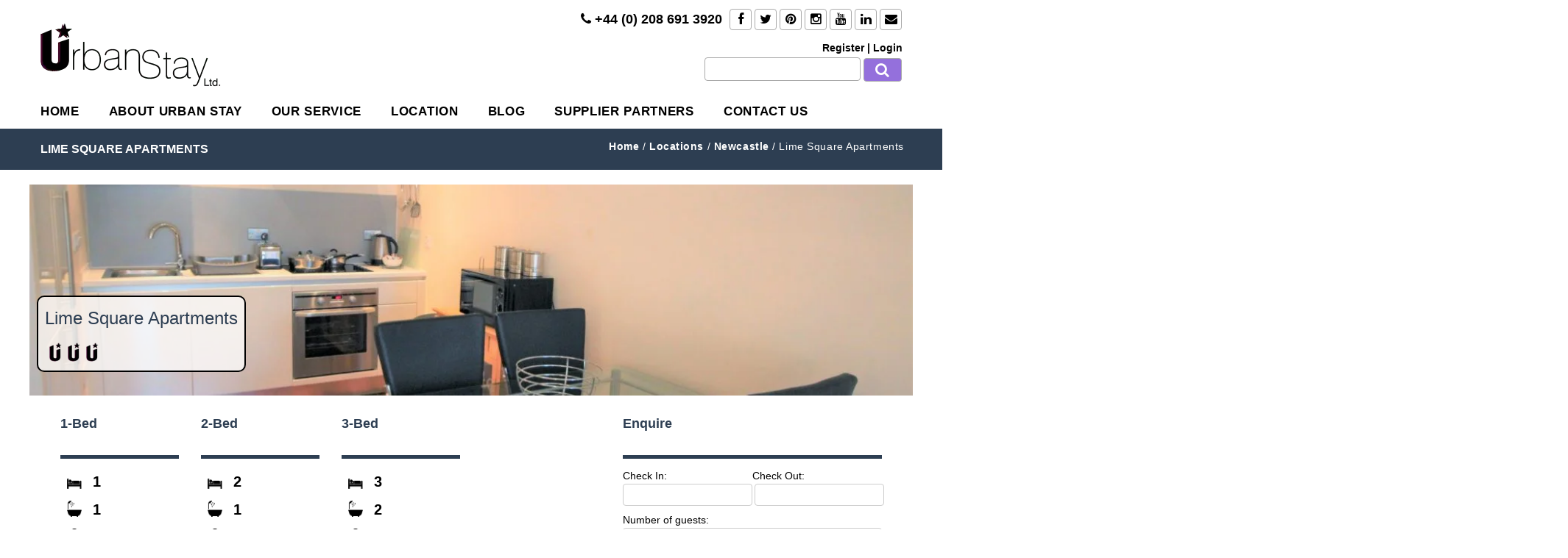

--- FILE ---
content_type: text/html; charset=UTF-8
request_url: https://www.urban-stay.co.uk/short-let-apartments-newcastle-lime-square
body_size: 47581
content:
<!DOCTYPE html>
<!--[if IE 7 ]><html class="ie7 oldie" lang="en-GB"> <![endif]-->
<!--[if IE 8 ]><html class="ie8 oldie" lang="en-GB"> <![endif]-->
<!--[if IE   ]><html class="ie" lang="en-GB"> <![endif]-->
<!--[if lt IE 9]><script src="http://html5shim.googlecode.com/svn/trunk/html5.js"></script><![endif]--><html lang="en-GB"><head><script data-no-optimize="1">var litespeed_docref=sessionStorage.getItem("litespeed_docref");litespeed_docref&&(Object.defineProperty(document,"referrer",{get:function(){return litespeed_docref}}),sessionStorage.removeItem("litespeed_docref"));</script> <title>Short Stay Apartments Newcastle -Lime Square North England |UrbanStay</title><meta http-equiv="X-UA-Compatible" content="IE=Edge"/><meta charset="UTF-8"><meta name="viewport" content="width=device-width, initial-scale=1.0"> <script type="litespeed/javascript" data-src="https://unpkg.com/leaflet@1.9.4/dist/leaflet.js"></script> <script type="litespeed/javascript" data-src="https://cdnjs.cloudflare.com/ajax/libs/leaflet.markercluster/1.5.3/leaflet.markercluster.js"></script> <link rel="shortcut icon" href="https://www.urban-stay.co.uk/wp-content/uploads/2019/07/logo-32x32.png" type="image/x-icon" />
<!--[if lte IE 9]><link rel="stylesheet" type="text/css" href="css/ie.css" />
<![endif]-->
<!--[if lt IE 9]> <script type='text/javascript' src="http://html5shiv.googlecode.com/svn/trunk/html5.js"></script> <script type='text/javascript' src="http://cdnjs.cloudflare.com/ajax/libs/respond.js/1.4.2/respond.js"></script> <![endif]--><meta name='robots' content='index, follow, max-image-preview:large, max-snippet:-1, max-video-preview:-1' /><meta name="description" content="Modern Newcastle Short Stay Apartments available from today! Book Central Newcastle Accommodation + Wifi + Balcony, incl All Bills &amp; Fees! Call: 02086913920" /><link rel="canonical" href="https://www.urban-stay.co.uk/short-let-apartments-newcastle-lime-square/" /><meta property="og:locale" content="en_GB" /><meta property="og:type" content="article" /><meta property="og:title" content="Short Stay Apartments Newcastle -Lime Square North England |UrbanStay" /><meta property="og:description" content="Modern Newcastle Short Stay Apartments available from today! Book Central Newcastle Accommodation + Wifi + Balcony, incl All Bills &amp; Fees! Call: 02086913920" /><meta property="og:url" content="https://www.urban-stay.co.uk/short-let-apartments-newcastle-lime-square/" /><meta property="og:site_name" content="Urban Stay Serviced Apartments" /><meta property="article:publisher" content="https://www.facebook.com/urbanstay.servicedapartments" /><meta property="article:modified_time" content="2025-09-08T10:10:22+00:00" /><meta property="og:image" content="https://www.urban-stay.co.uk/wp-content/uploads/2019/02/MASTER-BEDROOM.jpg" /><meta property="og:image:width" content="2048" /><meta property="og:image:height" content="1367" /><meta property="og:image:type" content="image/jpeg" /><meta name="twitter:card" content="summary_large_image" /><meta name="twitter:title" content="Short Stay Apartments Newcastle -Lime Square North England |UrbanStay" /><meta name="twitter:description" content="Modern Newcastle Short Stay Apartments available from today! Book Central Newcastle Accommodation + Wifi + Balcony, incl All Bills &amp; Fees! Call: 02086913920" /><meta name="twitter:site" content="@UrbanStayLtd" /><meta name="twitter:label1" content="Estimated reading time" /><meta name="twitter:data1" content="3 minutes" /> <script type="application/ld+json" class="yoast-schema-graph">{"@context":"https://schema.org","@graph":[{"@type":"WebPage","@id":"https://www.urban-stay.co.uk/short-let-apartments-newcastle-lime-square/","url":"https://www.urban-stay.co.uk/short-let-apartments-newcastle-lime-square/","name":"Short Stay Apartments Newcastle -Lime Square North England |UrbanStay","isPartOf":{"@id":"https://www.urban-stay.co.uk/#website"},"primaryImageOfPage":{"@id":"https://www.urban-stay.co.uk/short-let-apartments-newcastle-lime-square/#primaryimage"},"image":{"@id":"https://www.urban-stay.co.uk/short-let-apartments-newcastle-lime-square/#primaryimage"},"thumbnailUrl":"https://www.urban-stay.co.uk/wp-content/uploads/2019/02/MASTER-BEDROOM.jpg","datePublished":"2019-02-11T16:54:46+00:00","dateModified":"2025-09-08T10:10:22+00:00","description":"Modern Newcastle Short Stay Apartments available from today! Book Central Newcastle Accommodation + Wifi + Balcony, incl All Bills & Fees! Call: 02086913920","breadcrumb":{"@id":"https://www.urban-stay.co.uk/short-let-apartments-newcastle-lime-square/#breadcrumb"},"inLanguage":"en-GB","potentialAction":[{"@type":"ReadAction","target":["https://www.urban-stay.co.uk/short-let-apartments-newcastle-lime-square/"]}]},{"@type":"ImageObject","inLanguage":"en-GB","@id":"https://www.urban-stay.co.uk/short-let-apartments-newcastle-lime-square/#primaryimage","url":"https://www.urban-stay.co.uk/wp-content/uploads/2019/02/MASTER-BEDROOM.jpg","contentUrl":"https://www.urban-stay.co.uk/wp-content/uploads/2019/02/MASTER-BEDROOM.jpg","width":2048,"height":1367,"caption":"Master Bedroom"},{"@type":"BreadcrumbList","@id":"https://www.urban-stay.co.uk/short-let-apartments-newcastle-lime-square/#breadcrumb","itemListElement":[{"@type":"ListItem","position":1,"name":"Home","item":"https://www.urban-stay.co.uk/"},{"@type":"ListItem","position":2,"name":"Apartments","item":"https://www.urban-stay.co.uk/serviced-apartments/"},{"@type":"ListItem","position":3,"name":"Lime Square Apartments"}]},{"@type":"WebSite","@id":"https://www.urban-stay.co.uk/#website","url":"https://www.urban-stay.co.uk/","name":"Urban Stay Serviced Apartments","description":"Serviced Apartments London | Corporate Accommodation UK","potentialAction":[{"@type":"SearchAction","target":{"@type":"EntryPoint","urlTemplate":"https://www.urban-stay.co.uk/?s={search_term_string}"},"query-input":{"@type":"PropertyValueSpecification","valueRequired":true,"valueName":"search_term_string"}}],"inLanguage":"en-GB"}]}</script> <link rel='dns-prefetch' href='//cdn.maptiler.com' /><link rel='dns-prefetch' href='//maps.googleapis.com' /><link rel='dns-prefetch' href='//cdnjs.cloudflare.com' /><link rel='dns-prefetch' href='//cdn.jsdelivr.net' /><link rel='dns-prefetch' href='//fonts.googleapis.com' /><link rel="alternate" type="application/rss+xml" title="Urban Stay Serviced Apartments &raquo; Feed" href="https://www.urban-stay.co.uk/feed/" /><link rel="alternate" type="application/rss+xml" title="Urban Stay Serviced Apartments &raquo; Comments Feed" href="https://www.urban-stay.co.uk/comments/feed/" /><link data-optimized="2" rel="stylesheet" href="https://www.urban-stay.co.uk/wp-content/litespeed/css/0212408e316a1aee780e5f5c314e35c1.css?ver=7f191" /> <script type="litespeed/javascript" data-src="//cdnjs.cloudflare.com/ajax/libs/jquery/2.2.4/jquery.min.js" id="jquery-core-js"></script> <script id="utils-js-extra" type="litespeed/javascript">var userSettings={"url":"\/","uid":"0","time":"1768568805","secure":"1"}</script> <!--[if lt IE 8]> <script type="text/javascript" src="https://www.urban-stay.co.uk/wp-includes/js/json2.min.js" id="json2-js"></script> <![endif]--> <script type="litespeed/javascript" data-src="https://www.urban-stay.co.uk/wp-content/plugins/jQueryDatatables/js/chosen.jquery.min.js" id="jquery-chosn-js"></script> <script id="ajax-script-js-extra" type="litespeed/javascript">var ajax_object={"ajax_url":"https:\/\/www.urban-stay.co.uk\/wp-admin\/admin-ajax.php","we_value":"1234"}</script> <script></script><link rel="https://api.w.org/" href="https://www.urban-stay.co.uk/wp-json/" /><link rel="alternate" title="JSON" type="application/json" href="https://www.urban-stay.co.uk/wp-json/wp/v2/apartments/14305" /><link rel="EditURI" type="application/rsd+xml" title="RSD" href="https://www.urban-stay.co.uk/xmlrpc.php?rsd" /><link rel='shortlink' href='https://www.urban-stay.co.uk/?p=14305' /><link rel="alternate" title="oEmbed (JSON)" type="application/json+oembed" href="https://www.urban-stay.co.uk/wp-json/oembed/1.0/embed?url=https%3A%2F%2Fwww.urban-stay.co.uk%2Fshort-let-apartments-newcastle-lime-square" /><link rel="alternate" title="oEmbed (XML)" type="text/xml+oembed" href="https://www.urban-stay.co.uk/wp-json/oembed/1.0/embed?url=https%3A%2F%2Fwww.urban-stay.co.uk%2Fshort-let-apartments-newcastle-lime-square&#038;format=xml" /> <script type="litespeed/javascript" data-src="https://www.googletagmanager.com/gtag/js?id=G-K3D1FMW5RH"></script> <script type="litespeed/javascript">window.dataLayer=window.dataLayer||[];function gtag(){dataLayer.push(arguments)}
gtag('js',new Date());gtag('config','G-K3D1FMW5RH')</script> <meta name="generator" content="Powered by WPBakery Page Builder - drag and drop page builder for WordPress."/><link rel="icon" href="https://www.urban-stay.co.uk/wp-content/uploads/2019/07/logo-32x32-1.png" sizes="32x32" /><link rel="icon" href="https://www.urban-stay.co.uk/wp-content/uploads/2019/07/logo-32x32-1.png" sizes="192x192" /><link rel="apple-touch-icon" href="https://www.urban-stay.co.uk/wp-content/uploads/2019/07/logo-32x32-1.png" /><meta name="msapplication-TileImage" content="https://www.urban-stay.co.uk/wp-content/uploads/2019/07/logo-32x32-1.png" />
<noscript><style>.wpb_animate_when_almost_visible { opacity: 1; }</style></noscript></head><body class="apartments-template-default single single-apartments postid-14305 group-blog wpb-js-composer js-comp-ver-7.9 vc_responsive"><div id="page-wrapper"><!DOCTYPE html><html lang="en-GB"><head><meta charset="UTF-8"><meta name="viewport" content="width=device-width, initial-scale=1"><link rel="profile" href="http://gmpg.org/xfn/11"><link rel="pingback" href="https://www.urban-stay.co.uk/xmlrpc.php"><link rel="shortcut icon" href="wp-content/themes/urbanstay/images/favicon.png"><!--[if lt IE 9]><link href='https://fonts.googleapis.com/css?family=Open+Sans:400,300,300italic,400italic,600,700,600italic,700italic,800,800italic&subset=latin,latin-ext' rel='stylesheet' type='text/css'>
<![endif]--><!--[if lte IE 8]><link href='https://fonts.googleapis.com/css?family=Open+Sans:400,300,300italic,400italic,600,700,600italic,700italic,800,800italic&subset=latin,latin-ext' rel='stylesheet' type='text/css'>
<![endif]--><meta name='robots' content='index, follow, max-image-preview:large, max-snippet:-1, max-video-preview:-1' /><meta name="description" content="Modern Newcastle Short Stay Apartments available from today! Book Central Newcastle Accommodation + Wifi + Balcony, incl All Bills &amp; Fees! Call: 02086913920" /><link rel="canonical" href="https://www.urban-stay.co.uk/short-let-apartments-newcastle-lime-square/" /><meta property="og:locale" content="en_GB" /><meta property="og:type" content="article" /><meta property="og:title" content="Short Stay Apartments Newcastle -Lime Square North England |UrbanStay" /><meta property="og:description" content="Modern Newcastle Short Stay Apartments available from today! Book Central Newcastle Accommodation + Wifi + Balcony, incl All Bills &amp; Fees! Call: 02086913920" /><meta property="og:url" content="https://www.urban-stay.co.uk/short-let-apartments-newcastle-lime-square/" /><meta property="og:site_name" content="Urban Stay Serviced Apartments" /><meta property="article:publisher" content="https://www.facebook.com/urbanstay.servicedapartments" /><meta property="article:modified_time" content="2025-09-08T10:10:22+00:00" /><meta property="og:image" content="https://www.urban-stay.co.uk/wp-content/uploads/2019/02/MASTER-BEDROOM.jpg" /><meta property="og:image:width" content="2048" /><meta property="og:image:height" content="1367" /><meta property="og:image:type" content="image/jpeg" /><meta name="twitter:card" content="summary_large_image" /><meta name="twitter:title" content="Short Stay Apartments Newcastle -Lime Square North England |UrbanStay" /><meta name="twitter:description" content="Modern Newcastle Short Stay Apartments available from today! Book Central Newcastle Accommodation + Wifi + Balcony, incl All Bills &amp; Fees! Call: 02086913920" /><meta name="twitter:site" content="@UrbanStayLtd" /><meta name="twitter:label1" content="Estimated reading time" /><meta name="twitter:data1" content="3 minutes" /> <script type="application/ld+json" class="yoast-schema-graph">{"@context":"https://schema.org","@graph":[{"@type":"WebPage","@id":"https://www.urban-stay.co.uk/short-let-apartments-newcastle-lime-square/","url":"https://www.urban-stay.co.uk/short-let-apartments-newcastle-lime-square/","name":"Short Stay Apartments Newcastle -Lime Square North England |UrbanStay","isPartOf":{"@id":"https://www.urban-stay.co.uk/#website"},"primaryImageOfPage":{"@id":"https://www.urban-stay.co.uk/short-let-apartments-newcastle-lime-square/#primaryimage"},"image":{"@id":"https://www.urban-stay.co.uk/short-let-apartments-newcastle-lime-square/#primaryimage"},"thumbnailUrl":"https://www.urban-stay.co.uk/wp-content/uploads/2019/02/MASTER-BEDROOM.jpg","datePublished":"2019-02-11T16:54:46+00:00","dateModified":"2025-09-08T10:10:22+00:00","description":"Modern Newcastle Short Stay Apartments available from today! Book Central Newcastle Accommodation + Wifi + Balcony, incl All Bills & Fees! Call: 02086913920","breadcrumb":{"@id":"https://www.urban-stay.co.uk/short-let-apartments-newcastle-lime-square/#breadcrumb"},"inLanguage":"en-GB","potentialAction":[{"@type":"ReadAction","target":["https://www.urban-stay.co.uk/short-let-apartments-newcastle-lime-square/"]}]},{"@type":"ImageObject","inLanguage":"en-GB","@id":"https://www.urban-stay.co.uk/short-let-apartments-newcastle-lime-square/#primaryimage","url":"https://www.urban-stay.co.uk/wp-content/uploads/2019/02/MASTER-BEDROOM.jpg","contentUrl":"https://www.urban-stay.co.uk/wp-content/uploads/2019/02/MASTER-BEDROOM.jpg","width":2048,"height":1367,"caption":"Master Bedroom"},{"@type":"BreadcrumbList","@id":"https://www.urban-stay.co.uk/short-let-apartments-newcastle-lime-square/#breadcrumb","itemListElement":[{"@type":"ListItem","position":1,"name":"Home","item":"https://www.urban-stay.co.uk/"},{"@type":"ListItem","position":2,"name":"Apartments","item":"https://www.urban-stay.co.uk/serviced-apartments/"},{"@type":"ListItem","position":3,"name":"Lime Square Apartments"}]},{"@type":"WebSite","@id":"https://www.urban-stay.co.uk/#website","url":"https://www.urban-stay.co.uk/","name":"Urban Stay Serviced Apartments","description":"Serviced Apartments London | Corporate Accommodation UK","potentialAction":[{"@type":"SearchAction","target":{"@type":"EntryPoint","urlTemplate":"https://www.urban-stay.co.uk/?s={search_term_string}"},"query-input":{"@type":"PropertyValueSpecification","valueRequired":true,"valueName":"search_term_string"}}],"inLanguage":"en-GB"}]}</script> <link rel='dns-prefetch' href='//cdn.maptiler.com' /><link rel='dns-prefetch' href='//maps.googleapis.com' /><link rel='dns-prefetch' href='//cdnjs.cloudflare.com' /><link rel='dns-prefetch' href='//cdn.jsdelivr.net' /><link rel='dns-prefetch' href='//fonts.googleapis.com' /><link rel="alternate" type="application/rss+xml" title="Urban Stay Serviced Apartments &raquo; Feed" href="https://www.urban-stay.co.uk/feed/" /><link rel="alternate" type="application/rss+xml" title="Urban Stay Serviced Apartments &raquo; Comments Feed" href="https://www.urban-stay.co.uk/comments/feed/" /> <script></script><link rel="https://api.w.org/" href="https://www.urban-stay.co.uk/wp-json/" /><link rel="alternate" title="JSON" type="application/json" href="https://www.urban-stay.co.uk/wp-json/wp/v2/apartments/14305" /><link rel="EditURI" type="application/rsd+xml" title="RSD" href="https://www.urban-stay.co.uk/xmlrpc.php?rsd" /><link rel='shortlink' href='https://www.urban-stay.co.uk/?p=14305' /><link rel="alternate" title="oEmbed (JSON)" type="application/json+oembed" href="https://www.urban-stay.co.uk/wp-json/oembed/1.0/embed?url=https%3A%2F%2Fwww.urban-stay.co.uk%2Fshort-let-apartments-newcastle-lime-square" /><link rel="alternate" title="oEmbed (XML)" type="text/xml+oembed" href="https://www.urban-stay.co.uk/wp-json/oembed/1.0/embed?url=https%3A%2F%2Fwww.urban-stay.co.uk%2Fshort-let-apartments-newcastle-lime-square&#038;format=xml" /> <script type="litespeed/javascript" data-src="https://www.googletagmanager.com/gtag/js?id=G-K3D1FMW5RH"></script> <script type="litespeed/javascript">window.dataLayer=window.dataLayer||[];function gtag(){dataLayer.push(arguments)}
gtag('js',new Date());gtag('config','G-K3D1FMW5RH')</script> <meta name="generator" content="Powered by WPBakery Page Builder - drag and drop page builder for WordPress."/><link rel="icon" href="https://www.urban-stay.co.uk/wp-content/uploads/2019/07/logo-32x32-1.png" sizes="32x32" /><link rel="icon" href="https://www.urban-stay.co.uk/wp-content/uploads/2019/07/logo-32x32-1.png" sizes="192x192" /><link rel="apple-touch-icon" href="https://www.urban-stay.co.uk/wp-content/uploads/2019/07/logo-32x32-1.png" /><meta name="msapplication-TileImage" content="https://www.urban-stay.co.uk/wp-content/uploads/2019/07/logo-32x32-1.png" />
<noscript><style>.wpb_animate_when_almost_visible { opacity: 1; }</style></noscript><script type="litespeed/javascript">var ajax_url='https://www.urban-stay.co.uk/wp-admin/admin-ajax.php'</script> </head><body class="apartments-template-default single single-apartments postid-14305 group-blog wpb-js-composer js-comp-ver-7.9 vc_responsive"> <script type="litespeed/javascript">(function(i,s,o,g,r,a,m){i.GoogleAnalyticsObject=r;i[r]=i[r]||function(){(i[r].q=i[r].q||[]).push(arguments)},i[r].l=1*new Date();a=s.createElement(o),m=s.getElementsByTagName(o)[0];a.async=1;a.src=g;m.parentNode.insertBefore(a,m)})(window,document,'script','//www.google-analytics.com/analytics.js','ga');ga('create','UA-75220242-1','auto');ga('send','pageview')</script> <header id="masthead" class="navbar-static-top" role="banner"><div class="container navmenu"><div class="row"><div class="col-md-6 col-sm-6 col-xs-12" style="margin-top:12px">
<a href="https://www.urban-stay.co.uk">
<img data-lazyloaded="1" src="[data-uri]" width="245" height="86" class=" logourban logo1" data-src="https://www.urban-stay.co.uk/wp-content/uploads/2019/07/Urban-Stay-logo.png.webp" alt="London Serviced Apartments Corporate Accommodation UK | Urban Stay" style="margin-top:20px;">
</a></div><div class="col-md-6 col-sm-6 col-xs-12 text-right" style="margin-top:12px"><p class="mobilephone"><i class="fa fa-phone" aria-hidden="true"></i> +44 (0) 208 691 3920</p><div class="social">
<a target="_blank" href="http://www.facebook.com/urbanstay.servicedapartments" class="facebook"><span class="fa fa-facebook"></span></a>
<a target="_blank" href="https://twitter.com/UrbanStayLtd" class="twitter"><span class="fa fa-twitter"></span></a>
<a target="_blank" href="https://plus.google.com/+UrbanstayCoUk_serviced-apartments-provider" class="google-plus"><span class="fa fa-google-plus"></span></a>
<a target="_blank" href="http://www.pinterest.com/urbanstay/" class="pinterest"><span class="fa fa-pinterest"></span></a>
<a target="_blank" href="http://instagram.com/urban_stay/" class="instagram"><span class="fa fa-instagram"></span></a>
<a target="_blank" href="https://www.youtube.com/user/UrbanStayLtd" class="youtube"><span class="fa fa-youtube"></span></a>
<a target="_blank" href="https://www.linkedin.com/company/urbanstay-servicedapartments" class="linkedin"><span class="fa fa-linkedin"></span></a>
<a target="_blank" href="mailto:info@urban-stay.co.uk" class="envelope"><span class="fa fa-envelope"></span></a></div><div class="search"><div class="auth1 listings1">
<a href="https://www.urban-stay.co.uk/registration/"class="register"/>Register</a>
<span class="sign">|</span>
<a href="https://www.urban-stay.co.uk/login-2/"/>Login</a></div><form method="GET" action="/urban/search/">
<input type="text" name="search" value="">
<button><span class="fa fa-search"></span></button></form></div></div></div></div><div id="main-header"><div class="container"><div class="main-header">
<a href="#mobile-menu-01" data-toggle="collapse" class="mobile-menu-toggle1">
Mobile Menu Toggle
</a></div></div></div><div id="page" class="hfeed site"><div id="content" class="site-content container"><nav id="main-menu" class="menu-main-menu-container"><ul id="menu-main-menu" class="menu"><li id="menu-item-18824" class="menu-item menu-item-type-post_type menu-item-object-page menu-item-home menu-item-18824"><a href="https://www.urban-stay.co.uk/">Home</a></li><li id="menu-item-17488" class="menu-item menu-item-type-post_type menu-item-object-page menu-item-has-children menu-item-17488"><a href="https://www.urban-stay.co.uk/about-urban-stay-short-stay-apartments/">About Urban Stay</a><ul class="sub-menu "><li id="menu-item-17285" class="menu-item menu-item-type-post_type menu-item-object-page menu-item-17285"><a href="https://www.urban-stay.co.uk/our-values-urban-stay-serviced-apartments-london/">OUR VALUES</a></li><li id="menu-item-17294" class="menu-item menu-item-type-post_type menu-item-object-page menu-item-17294"><a href="https://www.urban-stay.co.uk/about-urban-stay-short-stay-apartments/benefits-corporate-serviced-apartments-london/">THE BENEFITS</a></li><li id="menu-item-17306" class="menu-item menu-item-type-post_type menu-item-object-page menu-item-17306"><a href="https://www.urban-stay.co.uk/about-urban-stay-short-stay-apartments/services-included-with-london-serviced-apartments/">INCLUDED SERVICES</a></li><li id="menu-item-17298" class="menu-item menu-item-type-post_type menu-item-object-page menu-item-17298"><a href="https://www.urban-stay.co.uk/award-winning-serviced-apartments-london-uk/">AWARD WINNING SERVICED APARTMENTS</a></li><li id="menu-item-17287" class="menu-item menu-item-type-post_type menu-item-object-page menu-item-17287"><a href="https://www.urban-stay.co.uk/plum-guide-serviced-accommodation-in-london/">PLUM GUIDE OFFICIAL SELECTION</a></li><li id="menu-item-17297" class="menu-item menu-item-type-post_type menu-item-object-page menu-item-17297"><a href="https://www.urban-stay.co.uk/animal-charity-donation-for-booking-pet-friendly-accommodation-london/">ANIMAL CHARITY DONATIONS</a></li><li id="menu-item-17278" class="menu-item menu-item-type-post_type menu-item-object-page menu-item-17278"><a href="https://www.urban-stay.co.uk/careers-serviced-apartments-london/">CAREERS</a></li></ul></li><li id="menu-item-17299" class="menu-item menu-item-type-post_type menu-item-object-page menu-item-has-children menu-item-17299"><a href="https://www.urban-stay.co.uk/our-service/">Our Service</a><ul class="sub-menu "><li id="menu-item-17291" class="menu-item menu-item-type-post_type menu-item-object-page menu-item-17291"><a href="https://www.urban-stay.co.uk/our-service/relocation-and-extended-stay/">RELOCATION AND EXTENDED STAY</a></li><li id="menu-item-17279" class="menu-item menu-item-type-post_type menu-item-object-page menu-item-17279"><a href="https://www.urban-stay.co.uk/our-service/serviced-accommodation-corporate-and-business-travellers/">CORPORATE AND BUSINESS TRAVELERS</a></li><li id="menu-item-17300" class="menu-item menu-item-type-post_type menu-item-object-page menu-item-17300"><a href="https://www.urban-stay.co.uk/our-service/group-accommodation/">GROUP ACCOMMODATION</a></li><li id="menu-item-17286" class="menu-item menu-item-type-post_type menu-item-object-page menu-item-17286"><a href="https://www.urban-stay.co.uk/pet-friendly-apartments-london/">PET-FRIENDLY APARTMENTS LONDON</a></li><li id="menu-item-17302" class="menu-item menu-item-type-post_type menu-item-object-page menu-item-17302"><a href="https://www.urban-stay.co.uk/private-chef-hire-london/">PRIVATE CHEF HIRE</a></li><li id="menu-item-17295" class="menu-item menu-item-type-post_type menu-item-object-page menu-item-17295"><a href="https://www.urban-stay.co.uk/vip-experience-luxury-london-serviced-apartments/">VIP EXPERIENCE</a></li><li id="menu-item-17280" class="menu-item menu-item-type-post_type menu-item-object-page menu-item-17280"><a href="https://www.urban-stay.co.uk/family-accommodation/">FAMILY ACCOMMODATION</a></li><li id="menu-item-17303" class="menu-item menu-item-type-post_type menu-item-object-page menu-item-17303"><a href="https://www.urban-stay.co.uk/our-service/special-requirements-short-stay-accommodation-london/">SPECIAL REQUIREMENTS</a></li><li id="menu-item-17289" class="menu-item menu-item-type-post_type menu-item-object-page menu-item-17289"><a href="https://www.urban-stay.co.uk/our-service/pricing-and-payment-serviced-apartments/">PRICING AND PAYMENTS</a></li><li id="menu-item-17288" class="menu-item menu-item-type-post_type menu-item-object-page menu-item-17288"><a href="https://www.urban-stay.co.uk/preferred-corporate-rates/">PREFERRED CORPORATE RATES</a></li></ul></li><li id="menu-item-49203" class="menu-item menu-item-type-post_type menu-item-object-page menu-item-49203"><a href="https://www.urban-stay.co.uk/our-serviced-apartments">Location</a></li><li id="menu-item-18048" class="menu-item menu-item-type-post_type menu-item-object-page menu-item-18048"><a href="https://www.urban-stay.co.uk/short-stay-apartments-london-blog/">BLOG</a></li><li id="menu-item-17293" class="menu-item menu-item-type-post_type menu-item-object-page menu-item-17293"><a href="https://www.urban-stay.co.uk/list-your-serviced-apartments/">SUPPLIER PARTNERS</a></li><li id="menu-item-17304" class="menu-item menu-item-type-post_type menu-item-object-page menu-item-17304"><a href="https://www.urban-stay.co.uk/contact-us/">CONTACT US</a></li></ul></nav></div></div><div class="breadcrumbs-container"><div class="container"><div class="row"><div class="breadcrumbs bread" typeof="BreadcrumbList" vocab="http://schema.org/">
<span property="itemListElement" typeof="ListItem"><a property="item" typeof="WebPage" title="Go to Urban Stay." href="https://www.urban-stay.co.uk" class="home"><span property="name">Home</span></a><meta property="position" content="1"></span> / <span property="itemListElement" typeof="ListItem"><a property="item" typeof="WebPage" title="Go to Urban Stay Locations." href="/our-serviced-apartments"><span property="name">Locations</span></a><meta property="position" content="2"></span> / <span property="itemListElement" typeof="ListItem"><a property="item" typeof="WebPage" title="Go to Urban Stay Locations." href="https://www.urban-stay.co.uk/serviced-apartments-newcastle-uk"><span property="name">Newcastle</span></a><meta property="position" content="3"></span> / <span property="itemListElement" typeof="ListItem"><span property="name">Lime Square Apartments</span><meta property="position" content="4"></span></div></div></div></div><nav id="mobile-menu-01" class="mobile-menu collapse"><ul id="mobile-primary-menu" class="menu"><li class="menu-item menu-item-type-post_type menu-item-object-page menu-item-home menu-item-18824"><a href="https://www.urban-stay.co.uk/">Home</a></li><li class="menu-item menu-item-type-post_type menu-item-object-page menu-item-has-children menu-item-17488"><a href="https://www.urban-stay.co.uk/about-urban-stay-short-stay-apartments/">About Urban Stay</a><ul class="sub-menu"><li class="menu-item menu-item-type-post_type menu-item-object-page menu-item-17285"><a href="https://www.urban-stay.co.uk/our-values-urban-stay-serviced-apartments-london/">OUR VALUES</a></li><li class="menu-item menu-item-type-post_type menu-item-object-page menu-item-17294"><a href="https://www.urban-stay.co.uk/about-urban-stay-short-stay-apartments/benefits-corporate-serviced-apartments-london/">THE BENEFITS</a></li><li class="menu-item menu-item-type-post_type menu-item-object-page menu-item-17306"><a href="https://www.urban-stay.co.uk/about-urban-stay-short-stay-apartments/services-included-with-london-serviced-apartments/">INCLUDED SERVICES</a></li><li class="menu-item menu-item-type-post_type menu-item-object-page menu-item-17298"><a href="https://www.urban-stay.co.uk/award-winning-serviced-apartments-london-uk/">AWARD WINNING SERVICED APARTMENTS</a></li><li class="menu-item menu-item-type-post_type menu-item-object-page menu-item-17287"><a href="https://www.urban-stay.co.uk/plum-guide-serviced-accommodation-in-london/">PLUM GUIDE OFFICIAL SELECTION</a></li><li class="menu-item menu-item-type-post_type menu-item-object-page menu-item-17297"><a href="https://www.urban-stay.co.uk/animal-charity-donation-for-booking-pet-friendly-accommodation-london/">ANIMAL CHARITY DONATIONS</a></li><li class="menu-item menu-item-type-post_type menu-item-object-page menu-item-17278"><a href="https://www.urban-stay.co.uk/careers-serviced-apartments-london/">CAREERS</a></li></ul></li><li class="menu-item menu-item-type-post_type menu-item-object-page menu-item-has-children menu-item-17299"><a href="https://www.urban-stay.co.uk/our-service/">Our Service</a><ul class="sub-menu"><li class="menu-item menu-item-type-post_type menu-item-object-page menu-item-17291"><a href="https://www.urban-stay.co.uk/our-service/relocation-and-extended-stay/">RELOCATION AND EXTENDED STAY</a></li><li class="menu-item menu-item-type-post_type menu-item-object-page menu-item-17279"><a href="https://www.urban-stay.co.uk/our-service/serviced-accommodation-corporate-and-business-travellers/">CORPORATE AND BUSINESS TRAVELERS</a></li><li class="menu-item menu-item-type-post_type menu-item-object-page menu-item-17300"><a href="https://www.urban-stay.co.uk/our-service/group-accommodation/">GROUP ACCOMMODATION</a></li><li class="menu-item menu-item-type-post_type menu-item-object-page menu-item-17286"><a href="https://www.urban-stay.co.uk/pet-friendly-apartments-london/">PET-FRIENDLY APARTMENTS LONDON</a></li><li class="menu-item menu-item-type-post_type menu-item-object-page menu-item-17302"><a href="https://www.urban-stay.co.uk/private-chef-hire-london/">PRIVATE CHEF HIRE</a></li><li class="menu-item menu-item-type-post_type menu-item-object-page menu-item-17295"><a href="https://www.urban-stay.co.uk/vip-experience-luxury-london-serviced-apartments/">VIP EXPERIENCE</a></li><li class="menu-item menu-item-type-post_type menu-item-object-page menu-item-17280"><a href="https://www.urban-stay.co.uk/family-accommodation/">FAMILY ACCOMMODATION</a></li><li class="menu-item menu-item-type-post_type menu-item-object-page menu-item-17303"><a href="https://www.urban-stay.co.uk/our-service/special-requirements-short-stay-accommodation-london/">SPECIAL REQUIREMENTS</a></li><li class="menu-item menu-item-type-post_type menu-item-object-page menu-item-17289"><a href="https://www.urban-stay.co.uk/our-service/pricing-and-payment-serviced-apartments/">PRICING AND PAYMENTS</a></li><li class="menu-item menu-item-type-post_type menu-item-object-page menu-item-17288"><a href="https://www.urban-stay.co.uk/preferred-corporate-rates/">PREFERRED CORPORATE RATES</a></li></ul></li><li class="menu-item menu-item-type-post_type menu-item-object-page menu-item-49203"><a href="https://www.urban-stay.co.uk/our-serviced-apartments">Location</a></li><li class="menu-item menu-item-type-post_type menu-item-object-page menu-item-18048"><a href="https://www.urban-stay.co.uk/short-stay-apartments-london-blog/">BLOG</a></li><li class="menu-item menu-item-type-post_type menu-item-object-page menu-item-17293"><a href="https://www.urban-stay.co.uk/list-your-serviced-apartments/">SUPPLIER PARTNERS</a></li><li class="menu-item menu-item-type-post_type menu-item-object-page menu-item-17304"><a href="https://www.urban-stay.co.uk/contact-us/">CONTACT US</a></li></ul><ul class="mobile-topnav container"><li><a href="https://www.urban-stay.co.uk/wp-login.php?redirect_to=https%3A%2F%2Fwww.urban-stay.co.uk%2F">MY ACCOUNT</a></li><li><a href="https://www.urban-stay.co.uk/wp-login.php?redirect_to=https%3A%2F%2Fwww.urban-stay.co.uk%2F">LOGIN</a></li><li><a href="https://www.urban-stay.co.uk/wp-login.php?action=register">SIGNUP</a></li></ul></nav></header><div id="travelo-signup" class="travelo-modal-box travelo-box"><div><a href="#" class="logo-modal">Urban Stay Serviced Apartments<img data-lazyloaded="1" src="[data-uri]" width="245" height="86" data-src="https://www.urban-stay.co.uk/wp-content/uploads/2019/07/Urban-Stay-logo.png.webp" alt="Urban Stay Serviced Apartments"></a></div><form name="registerform" action="https://www.urban-stay.co.uk/urban_admin/?action=register" method="post"><div class="form-group"><input type="text" name="user_login" class="input-text full-width" placeholder="user name"></div><div class="form-group"><input type="email" name="user_email" class="input-text full-width" placeholder="email address"></div><div class="form-group"><p class="description">By signing up, I agree to Urban Stay&#039;s Terms of Service, Privacy Policy, Guest Refund Policy, and Host Guarantee Terms</p></div><input type="hidden" name="redirect_to" value="https://www.urban-stay.co.uk/urban_admin/?checkemail=confirm"><button type="submit" class="full-width btn-medium">SIGN UP</button></form><div class="seperator"></div><p>Already a member? <a href="#travelo-login" class="goto-login soap-popupbox">Login</a></p></div><div id="travelo-login" class="travelo-modal-box travelo-box"><div><a href="#" class="logo-modal">Urban Stay Serviced Apartments<img data-lazyloaded="1" src="[data-uri]" width="245" height="86" data-src="https://www.urban-stay.co.uk/wp-content/uploads/2019/07/Urban-Stay-logo.png.webp" alt="Urban Stay Serviced Apartments"></a></div><form name="loginform" action="https://www.urban-stay.co.uk/urban_admin/" method="post"><div class="form-group"><input type="text" name="log" tabindex="1" class="input-text full-width" placeholder="user name"></div><div class="form-group"><input type="password" name="pwd" tabindex="2" class="input-text full-width" placeholder="password"></div><div class="form-group"><a href="https://www.urban-stay.co.uk/urban_admin/?action=lostpassword" class="forgot-password pull-right">Forgot password?</a><div class="checkbox checkbox-inline"><label><input type="checkbox" name="rememberme" tabindex="3" value="forever"> Remember me
</label></div></div><div class="form-group"><button tabindex="4" class="button btn-medium btn-login full-width">LOG IN</button></div><input type="hidden" name="redirect_to" value="https://www.urban-stay.co.uk/"></form><div class="seperator"></div><p>Don't have an account? <a href="#travelo-signup" class="goto-signup soap-popupbox">Sign up</a></p></div><div class="page-title-container"><div class="container"><div class="page-title pull-left"><h2 class="entry-title">
Lime Square Apartments</h2></div><ul class="breadcrumbs pull-right"><li><a href="https://www.urban-stay.co.uk" title="Home">Home</a></li><li class="active">Lime Square Apartments</li></ul></div></div> <script type="litespeed/javascript" data-src="https://ajax.googleapis.com/ajax/libs/jquery/1.9.0/jquery.min.js"></script> 
 <script src = "https://code.jquery.com/ui/1.10.4/jquery-ui.js"></script>  <script type="litespeed/javascript">jQuery(function($){$("#dp1448548413787").datepicker();$("#dp1448548413788").datepicker()})</script> <div class="container"><div class="row"><div id="primary" class="content-area"><main id="main" class="site-main" role="main"><div class="apartment-header border-bot-noline">
<img data-lazyloaded="1" src="[data-uri]" title ="Short Stay Apartments Newcastle -Lime Square North England |UrbanStay" width="1024" height="280" data-src="https://www.urban-stay.co.uk/wp-content/uploads/2019/02/Kitchen-Dining-1170x280.jpg" class="attachment-header-image size-header-image" alt="Modern Newcastle Short Stay Apartments available from today! Book Central Newcastle Accommodation + Wifi + Balcony, incl All Bills & Fees! Call: 02086913920 | Urban Stay"><div class="title-container"><h1 class="withLetter titletop">Lime Square Apartments</h1><ul class="rating"><li><img data-lazyloaded="1" src="[data-uri]" width="25" height="38" data-src="https://www.urban-stay.co.uk/wp-content/themes/Travelo/img/star.png"/></li><li><img data-lazyloaded="1" src="[data-uri]" width="25" height="38" data-src="https://www.urban-stay.co.uk/wp-content/themes/Travelo/img/star.png"/></li><li><img data-lazyloaded="1" src="[data-uri]" width="25" height="38" data-src="https://www.urban-stay.co.uk/wp-content/themes/Travelo/img/star.png"/></li></ul></div><div style="float:right"><div class="addthis_sharing_toolbox"></div></div></div><div class="row border-bottom"><div class="col-md-2 col-sm-6"><div class="ap_type_div"><h5>1-Bed</h5></div><div class="text-center"><div class="service_icon" alt="1 Beds" title="1 Beds">
<img data-lazyloaded="1" src="[data-uri]" width="24" height="24" alt="1 Beds" title="1 Beds" class="countericons" data-src="https://www.urban-stay.co.uk/wp-content/themes/Travelo/images/icons/bed.png">
<span>1</span></div><div class="service_icon" alt="1 Bath" title="1 Bath">
<img data-lazyloaded="1" src="[data-uri]" width="24" height="24" alt="1 Bath" title="1 Bath" class="countericons" data-src="https://www.urban-stay.co.uk/wp-content/themes/Travelo/images/icons/bath.png">
<span>1</span></div><div class="service_icon" alt="2 Guests" title="2 Guests">
<img data-lazyloaded="1" src="[data-uri]" width="24" height="24" alt="2 Guests" title="2 Guests" class="countericons" data-src="https://www.urban-stay.co.uk/wp-content/themes/Travelo/images/icons/user.png">
<span>2</span></div><div class="service_icon" alt="0 Extraguests" title="0 Extraguests">
<img data-lazyloaded="1" src="[data-uri]" width="24" height="24" alt="0 Extraguests" title="26 Extraguests" class="countericons" data-src="https://www.urban-stay.co.uk/wp-content/themes/Travelo/images/icons/guest.png">
<span>0</span></div><div class="service_icon" alt="Price from £ 65.00" title="Price from £ 65.00">
<img data-lazyloaded="1" src="[data-uri]" width="28" height="28" alt="Price from £ 65.00" title="Price from £ 65.00" class="countericons" data-src="https://www.urban-stay.co.uk/wp-content/themes/Travelo/images/icons/pound.png" style="margin-left: 2px;">
<span style="min-width: 63px;">65<sup> + VAT</sup></span></div></div></div><div class="col-md-2 col-sm-6"><div class="ap_type_div"><h5>2-Bed</h5></div><div class="text-center"><div class="service_icon" alt="2 Beds" title="2 Beds">
<img data-lazyloaded="1" src="[data-uri]" width="24" height="24" alt="1 Beds" title="2 Beds" class="countericons" data-src="https://www.urban-stay.co.uk/wp-content/themes/Travelo/images/icons/bed.png">
<span>2</span></div><div class="service_icon" alt="1 Bath" title="1 Bath">
<img data-lazyloaded="1" src="[data-uri]" width="24" height="24" alt="1 Bath" title="1 Bath" class="countericons" data-src="https://www.urban-stay.co.uk/wp-content/themes/Travelo/images/icons/bath.png">
<span>1</span></div><div class="service_icon" alt="4 Guests" title="4 Guests">
<img data-lazyloaded="1" src="[data-uri]" width="24" height="24" alt="2 Guests" title="4 Guests" class="countericons" data-src="https://www.urban-stay.co.uk/wp-content/themes/Travelo/images/icons/user.png">
<span>4</span></div><div class="service_icon" alt="0 Extraguests" title="0 Extraguests">
<img data-lazyloaded="1" src="[data-uri]" width="24" height="24" alt="0 Extraguests" title="28 Extraguests" class="countericons" data-src="https://www.urban-stay.co.uk/wp-content/themes/Travelo/images/icons/guest.png">
<span>0</span></div><div class="service_icon" alt="Price from £ 85.00" title="Price from £ 85.00">
<img data-lazyloaded="1" src="[data-uri]" width="28" height="28" alt="Price from £ 85.00" title="Price from £ 85.00" class="countericons" data-src="https://www.urban-stay.co.uk/wp-content/themes/Travelo/images/icons/pound.png" style="margin-left: 2px;">
<span style="min-width: 63px;">85<sup> + VAT</sup></span></div></div></div><div class="col-md-2 col-sm-6"><div class="ap_type_div"><h5>3-Bed</h5></div><div class="text-center"><div class="service_icon" alt="3 Beds" title="3 Beds">
<img data-lazyloaded="1" src="[data-uri]" width="24" height="24" alt="1 Beds" title="3 Beds" class="countericons" data-src="https://www.urban-stay.co.uk/wp-content/themes/Travelo/images/icons/bed.png">
<span>3</span></div><div class="service_icon" alt="2 Bath" title="2 Bath">
<img data-lazyloaded="1" src="[data-uri]" width="24" height="24" alt="1 Bath" title="2 Bath" class="countericons" data-src="https://www.urban-stay.co.uk/wp-content/themes/Travelo/images/icons/bath.png">
<span>2</span></div><div class="service_icon" alt="6 Guests" title="6 Guests">
<img data-lazyloaded="1" src="[data-uri]" width="24" height="24" alt="2 Guests" title="6 Guests" class="countericons" data-src="https://www.urban-stay.co.uk/wp-content/themes/Travelo/images/icons/user.png">
<span>6</span></div><div class="service_icon" alt="0 Extraguests" title="0 Extraguests">
<img data-lazyloaded="1" src="[data-uri]" width="24" height="24" alt="0 Extraguests" title="29 Extraguests" class="countericons" data-src="https://www.urban-stay.co.uk/wp-content/themes/Travelo/images/icons/guest.png">
<span>0</span></div><div class="service_icon" alt="Price from £ 110.00" title="Price from £ 110.00">
<img data-lazyloaded="1" src="[data-uri]" width="28" height="28" alt="Price from £ 110.00" title="Price from £ 110.00" class="countericons" data-src="https://www.urban-stay.co.uk/wp-content/themes/Travelo/images/icons/pound.png" style="margin-left: 2px;">
<span style="min-width: 63px;">110<sup> + VAT</sup></span></div></div></div><div class="col-md-4 pull-right enquiry_apartment"><form class="text-left" method="get" action="/enquiry/"><div class="ap_type_div"><h5>Enquire</h5></div><div class="row-fluid"><div class="col-md-6 text-left">
Check In: <input type="text" class="checkin form-input" autocomplete="off" name="checkin" id="dp1448548413787" value=""></div><div class="col-md-6 text-left">
Check Out: <input type="text" class="checkout form-input checkout" autocomplete="off" name="checkout" id="dp1448548413788" value=""></div></div><div class="row-fluid"><div class="col-md-12 text-left">
Number of guests: <input type="number" name="guests" style="width: 95%" class="form-input"></div></div>
<input type="submit" value="Enquire Now" class="enquire_button" style="width: 100% !important"></form></div></div><div class="row border-bottom"><div class="col-md-6"><div class="owl-carousel-wh"><div class="gallery"><a href="https://www.urban-stay.co.uk/wp-content/uploads/2019/02/Kitchen-6.jpg" class="group1 cboxElement" rel="prettyPhoto[gallery1]"><img data-lazyloaded="1" src="[data-uri]" width="2048" height="1365" title ="Short Stay Apartments Newcastle -Lime Square North England |UrbanStay" data-src="https://www.urban-stay.co.uk/wp-content/uploads/2019/02/Kitchen-6.jpg" alt="Modern-Newcastle Short-Stay-Apartments-available-from-today!-Book-Central-Newcastle-Accommodation-+-Wifi-+-Balcony,-incl-All-Bills-&-Fees!-Call:-02086913920-|-Urban-Stay"></a></div><div class="gallery"><a href="https://www.urban-stay.co.uk/wp-content/uploads/2019/02/BALCONY.jpg" class="group1 cboxElement" rel="prettyPhoto[gallery1]"><img data-lazyloaded="1" src="[data-uri]" width="2048" height="1355" title ="Short Stay Apartments Newcastle -Lime Square North England |UrbanStay" data-src="https://www.urban-stay.co.uk/wp-content/uploads/2019/02/BALCONY.jpg" alt="Modern-Newcastle Short-Stay-Apartments-available-from-today!-Book-Central-Newcastle-Accommodation-+-Wifi-+-Balcony,-incl-All-Bills-&-Fees!-Call:-02086913920-|-Urban-Stay"></a></div><div class="gallery"><a href="https://www.urban-stay.co.uk/wp-content/uploads/2019/02/MASTER-BEDROOM.jpg" class="group1 cboxElement" rel="prettyPhoto[gallery1]"><img data-lazyloaded="1" src="[data-uri]" width="2048" height="1367" title ="Short Stay Apartments Newcastle -Lime Square North England |UrbanStay" data-src="https://www.urban-stay.co.uk/wp-content/uploads/2019/02/MASTER-BEDROOM.jpg" alt="Modern-Newcastle Short-Stay-Apartments-available-from-today!-Book-Central-Newcastle-Accommodation-+-Wifi-+-Balcony,-incl-All-Bills-&-Fees!-Call:-02086913920-|-Urban-Stay"></a></div><div class="gallery"><a href="https://www.urban-stay.co.uk/wp-content/uploads/2019/02/Patio-1.jpg" class="group1 cboxElement" rel="prettyPhoto[gallery1]"><img data-lazyloaded="1" src="[data-uri]" width="2048" height="1365" title ="Short Stay Apartments Newcastle -Lime Square North England |UrbanStay" data-src="https://www.urban-stay.co.uk/wp-content/uploads/2019/02/Patio-1.jpg" alt="Modern-Newcastle Short-Stay-Apartments-available-from-today!-Book-Central-Newcastle-Accommodation-+-Wifi-+-Balcony,-incl-All-Bills-&-Fees!-Call:-02086913920-|-Urban-Stay"></a></div><div class="gallery"><a href="https://www.urban-stay.co.uk/wp-content/uploads/2019/02/Kitchen-Dining.jpg" class="group1 cboxElement" rel="prettyPhoto[gallery1]"><img data-lazyloaded="1" src="[data-uri]" width="2048" height="1365" title ="Short Stay Apartments Newcastle -Lime Square North England |UrbanStay" data-src="https://www.urban-stay.co.uk/wp-content/uploads/2019/02/Kitchen-Dining.jpg" alt="Modern-Newcastle Short-Stay-Apartments-available-from-today!-Book-Central-Newcastle-Accommodation-+-Wifi-+-Balcony,-incl-All-Bills-&-Fees!-Call:-02086913920-|-Urban-Stay"></a></div><div class="gallery"><a href="https://www.urban-stay.co.uk/wp-content/uploads/2019/02/Bedroom-1-3.jpg" class="group1 cboxElement" rel="prettyPhoto[gallery1]"><img data-lazyloaded="1" src="[data-uri]" width="2048" height="1365" title ="Short Stay Apartments Newcastle -Lime Square North England |UrbanStay" data-src="https://www.urban-stay.co.uk/wp-content/uploads/2019/02/Bedroom-1-3.jpg" alt="Modern-Newcastle Short-Stay-Apartments-available-from-today!-Book-Central-Newcastle-Accommodation-+-Wifi-+-Balcony,-incl-All-Bills-&-Fees!-Call:-02086913920-|-Urban-Stay"></a></div><div class="gallery"><a href="https://www.urban-stay.co.uk/wp-content/uploads/2019/02/Bathroom-1.jpg" class="group1 cboxElement" rel="prettyPhoto[gallery1]"><img data-lazyloaded="1" src="[data-uri]" width="2048" height="1365" title ="Short Stay Apartments Newcastle -Lime Square North England |UrbanStay" data-src="https://www.urban-stay.co.uk/wp-content/uploads/2019/02/Bathroom-1.jpg" alt="Modern-Newcastle Short-Stay-Apartments-available-from-today!-Book-Central-Newcastle-Accommodation-+-Wifi-+-Balcony,-incl-All-Bills-&-Fees!-Call:-02086913920-|-Urban-Stay"></a></div></div><div class="carousel-nav text-center"><div class="gallery-nav-itemc" data-slide="0"><img data-lazyloaded="1" src="[data-uri]" width="2048" height="1365" title="Short Stay Apartments Newcastle -Lime Square North England |UrbanStay" alt="Modern-Newcastle Short-Stay-Apartments-available-from-today!-Book-Central-Newcastle-Accommodation-+-Wifi-+-Balcony,-incl-All-Bills-&-Fees!-Call:-02086913920-|-Urban-Stay" data-src="https://www.urban-stay.co.uk/wp-content/uploads/2019/02/Kitchen-6.jpg"><span>Kitchen<span></div><div class="gallery-nav-itemc" data-slide="1"><img data-lazyloaded="1" src="[data-uri]" width="2048" height="1355" title="Short Stay Apartments Newcastle -Lime Square North England |UrbanStay" alt="Modern-Newcastle Short-Stay-Apartments-available-from-today!-Book-Central-Newcastle-Accommodation-+-Wifi-+-Balcony,-incl-All-Bills-&-Fees!-Call:-02086913920-|-Urban-Stay" data-src="https://www.urban-stay.co.uk/wp-content/uploads/2019/02/BALCONY.jpg"><span>Balcony<span></div><div class="gallery-nav-itemc" data-slide="2"><img data-lazyloaded="1" src="[data-uri]" width="2048" height="1367" title="Short Stay Apartments Newcastle -Lime Square North England |UrbanStay" alt="Modern-Newcastle Short-Stay-Apartments-available-from-today!-Book-Central-Newcastle-Accommodation-+-Wifi-+-Balcony,-incl-All-Bills-&-Fees!-Call:-02086913920-|-Urban-Stay" data-src="https://www.urban-stay.co.uk/wp-content/uploads/2019/02/MASTER-BEDROOM.jpg"><span>Master Bedroom<span></div><div class="gallery-nav-itemc" data-slide="3"><img data-lazyloaded="1" src="[data-uri]" width="2048" height="1365" title="Short Stay Apartments Newcastle -Lime Square North England |UrbanStay" alt="Modern-Newcastle Short-Stay-Apartments-available-from-today!-Book-Central-Newcastle-Accommodation-+-Wifi-+-Balcony,-incl-All-Bills-&-Fees!-Call:-02086913920-|-Urban-Stay" data-src="https://www.urban-stay.co.uk/wp-content/uploads/2019/02/Patio-1.jpg"><span>Patio<span></div><div class="gallery-nav-itemc" data-slide="4"><img data-lazyloaded="1" src="[data-uri]" width="2048" height="1365" title="Short Stay Apartments Newcastle -Lime Square North England |UrbanStay" alt="Modern-Newcastle Short-Stay-Apartments-available-from-today!-Book-Central-Newcastle-Accommodation-+-Wifi-+-Balcony,-incl-All-Bills-&-Fees!-Call:-02086913920-|-Urban-Stay" data-src="https://www.urban-stay.co.uk/wp-content/uploads/2019/02/Kitchen-Dining.jpg"><span>Kitchen<span></div><div class="gallery-nav-itemc" data-slide="5"><img data-lazyloaded="1" src="[data-uri]" width="2048" height="1365" title="Short Stay Apartments Newcastle -Lime Square North England |UrbanStay" alt="Modern-Newcastle Short-Stay-Apartments-available-from-today!-Book-Central-Newcastle-Accommodation-+-Wifi-+-Balcony,-incl-All-Bills-&-Fees!-Call:-02086913920-|-Urban-Stay" data-src="https://www.urban-stay.co.uk/wp-content/uploads/2019/02/Bedroom-1-3.jpg"><span>Bedroom<span></div><div class="gallery-nav-itemc" data-slide="6"><img data-lazyloaded="1" src="[data-uri]" width="2048" height="1365" title="Short Stay Apartments Newcastle -Lime Square North England |UrbanStay" alt="Modern-Newcastle Short-Stay-Apartments-available-from-today!-Book-Central-Newcastle-Accommodation-+-Wifi-+-Balcony,-incl-All-Bills-&-Fees!-Call:-02086913920-|-Urban-Stay" data-src="https://www.urban-stay.co.uk/wp-content/uploads/2019/02/Bathroom-1.jpg"><span>Bathroom<span></div><div class="gallery_expand view-more gallery-view">View all images</div><div class="gallery_expand view-less gallery-view1">View less images</div></div><div class="alimgs"><div class="viewim">View all images</div></div></div><div class="col-md-6 property-title1"><h2 style="text-align: justify;">Short Stay Apartments Newcastle &#8211; Lime Square Corporate Accommodation UK</h2><p style="text-align: justify;">Lime Square Serviced Apartments Newcastle offer some of the best Short Stay Apartments for business travellers and holidaymakers. The fully serviced self-catering accommodation are situated in the heart of Central Newcastle. In fact, many of Newcastle&#8217;s main attractions are at your doorstep, including<a href="https://en.wikipedia.org/wiki/All_Saints%27_Church,_Newcastle_upon_Tyne"> All Saints,</a> <a href="https://www.life.org.uk/">Life Science Centre</a>, <a href="https://discoverymuseum.org.uk/">Discovery Museum</a>, the<a href="https://www.tyneriverstrust.org/the-river/"> River Tyne</a> and the <a href="https://academymusicgroup.com/o2academynewcastle/">O2 Academy.</a> In addition, this short stay accommodation is very close to Newcastle Train Station, and Central Metro Station for easy access to all Newcastle areas. You therefore enjoy direct links to <a href="https://www.urban-stay.co.uk/serviced-apartments-edinburgh-scotland-uk">Edinburgh</a>, <a href="https://www.manchesterairport.co.uk/">Manchester Airport</a>, <a href="https://www.urban-stay.co.uk/serviced-apartments-reading">Reading</a>, <a href="https://www.urban-stay.co.uk/serviced-apartments/city/guildford/">Guildford</a> and <a href="https://www.urban-stay.co.uk/north-london-serviced-apartments-kings-cross">London King&#8217;s Cross</a>. In addition, these modern Short Stay Apartments Newcastle are walking distance to Newbury&#8217;s shopping streets, the <a href="https://www.theatreroyal.co.uk/">Theatre Royal</a>, and <a href="https://www.newcastlecastle.co.uk/">Newcastle Castle.</a> You can also take a quick stroll down to the nearest supermarket, fitness centre, bank, pubs and so much more.<a href="https://www.urban-stay.co.uk/contact/"> Book your stay with Urban Stay today</a> at the best rates and benefit from our expert service and superior quality serviced apartments in Newcastle.</p><p style="text-align: justify;">Book one of these modern 1, 2 or 3 bedroom apartments today and benefit from our long stay discounts and direct corporate rates. With prices starting at only around £65 for 4 guests. Lime Square Serviced Apartments are cheaper than most hotels in Central Newcastle. In fact, you benefit from spacious and modern interiors, maximum privacy and convenience while not scarifying 5-star service. The apartment comprises of an entrance hallway, spacious open plan living/kitchen area with integrated dishwasher, washer/dryer and cooking facilities, en suite shower room to master bedroom plus a family bathroom. The living area includes a dining table, a flat-screen TV with Freeview and a DVD player. Free wireless internet access is available throughout the stay. Housekeeping is provided once a week and guests receive a complimentary welcome on arrival.</p><p style="text-align: justify;">Exceptional customer service is the key component at this self-catering accommodation. Guests receive a warm, friendly, personal greeting on arrival followed by a 24/7 attentive and professional service throughout their stay. Our staff are truly committed to meeting the needs of our guests. Nothing is too much trouble to ensure that you as our guest, receive the unique care, friendly and attentive service. Repairs/maintenance issues receive immediate attention. We encourage guests to mention if they have any special needs, to organise the appropriate action with genuine care. <a href="https://www.urban-stay.co.uk/contact/">Book your stay today for your UK relocation or leisure stay in Newcastle!</a></p><p style="text-align: justify;">Urban Stay’s Short Stay Apartments Newcastle have been tailored to the needs of business travellers requiring corporate accommodation in North England. Urban Stay is an <a href="https://www.urban-stay.co.uk/award-winning-serviced-apartments-london-uk/"><strong>award winning family business</strong></a> and an expert in the UK corporate housing market. Book your stay with us and you can make sure you will stay in a professional, modern, and conveniently located serviced apartments throughout London and the UK. Book your stay for a week, a month or longer and benefit from our cheap corporate rates. <a href="https://www.urban-stay.co.uk/contact/"><strong>Contact Urban Stay today.</strong></a></p></div></div><div class="row border-bottom"><h2 class="withLetter location1">Location</h2><div class="lcdesc"><p><em>Breamish street, Newcastle NE1 2BA</em></p></div><div class="lcdesc">
Lime Square Serviced Apartments Newcastle offer some of the best Short Stay Apartments for business travellers and holidaymakers. The fully serviced self-catering accommodation are situated in the heart of Central Newcastle. In fact, many of Newcastle's main attractions are at your doorstep, including All Saints, Life Science Centre, Discovery Museum, the River Tyne and the O2 Academy. In addition, this short stay accommodation is very close to Newcastle Train Station, and Central Metro Station for easy access to all Newcastle areas. You therefore enjoy direct links to Edinburgh, Manchester Airport, Reading, Guildford and London King's Cross. In addition, these modern Short Stay Apartments Newcastle are walking distance to Newbury's shopping streets, the Theatre Royal, and Newcastle Castle. You can also take a quick stroll down to the nearest supermarket, fitness centre, bank, pubs and so much more.</div><div class="col-md-8"><div id="apartment-map" data-city="Newcastle" data-price="65.00" data-url="https://www.urban-stay.co.uk/short-let-apartments-newcastle-lime-square" data-coordinates="54.9727585;-1.5958517" data-title="Lime Square Apartments" data-image="https://www.urban-stay.co.uk/wp-content/uploads/2019/02/Kitchen-Dining.jpg"></div></div><div class="col-md-4"><h2 class="withLetter distance-title">Distance</h2><div class="distance-item"><img data-lazyloaded="1" src="[data-uri]" width="32" height="49" data-src="https://www.urban-stay.co.uk/wp-content/themes/Travelo/images/icons/cutlery.png" alt="Restaurant/ Pubs" title="Restaurant/ Pubs" class="distance_icon">   9 mins</div><div class="distance-item"><img data-lazyloaded="1" src="[data-uri]" width="25" height="23" data-src="https://www.urban-stay.co.uk/wp-content/themes/Travelo/images/icons/shop.png" alt="Shops" title="Shops" class="distance_icon">   15 mins</div><div class="distance-item"><img data-lazyloaded="1" src="[data-uri]" width="26" height="23" data-src="https://www.urban-stay.co.uk/wp-content/themes/Travelo/images/icons/shopping_cart.png" alt="Supermarket/ Corner Shop" title="Supermarket/ Corner Shop" class="distance_icon">   5 mins</div><div class="distance-item"><img data-lazyloaded="1" src="[data-uri]" width="59" height="59" data-src="https://www.urban-stay.co.uk/wp-content/themes/Travelo/images/icons/icon-train.png" alt="Train/Bus Station" title="Train/Bus Station" class="distance_icon">   5 mins</div><div class="distance-item"><img data-lazyloaded="1" src="[data-uri]" width="37" height="37" data-src="https://www.urban-stay.co.uk/wp-content/themes/Travelo/images/icons/underground.png" alt="Tube Station" title="Tube Station" class="distance_icon">   9 mins</div></div></div><div class="row border-bottom"><div class="col-md-3 col-sm-6"><h2 class="withLetter amenities">Amenities</h2><div class="items-container"><div class="item">Fridge Freezer</div><div class="item">Fully Equipped Kitchen</div><div class="item">Furnished</div><div class="item">Linen &amp; Towels</div><div class="item">Microwave</div><div class="item">Oven</div><div class="item">Refrigerator</div><div class="item">Toaster</div><div class="item">TV</div><div class="item">Washer Dryer</div><div class="item">Wifi Internet</div><div class="gallery_expand view-more gallery-more">View all Amenities</div><div class="gallery_expand view-less gallery-less">View less Amenities</div></div></div><div class="col-md-3 col-sm-6"><h2 class="withLetter amenities facilities">Facilities</h2><div class="items-container"><div class="gallery_expand view-more gallery-more">View all Facilities</div><div class="gallery_expand view-less gallery-less">View less Facilities</div></div></div><div class="col-md-3 col-sm-6"><h2 class="withLetter amenities securities">Securities</h2><div class="items-container"><div class="item">Fire blankets provided</div><div class="item">Fire Extinguisher</div><div class="item">Monitored Alarms</div><div class="item">Security Patrols</div><div class="item">Smoke detector</div><div class="gallery_expand view-more gallery-more">View all Securities</div><div class="gallery_expand view-less gallery-less">View less Securities</div></div></div><div class="col-md-3 col-sm-6"><h2 class="withLetter amenities services1">Services</h2><div class="items-container"><div class="item">Maidservice</div><div class="item">Regular Maintenance</div><div class="item">Welcome Guide</div><div class="gallery_expand view-more gallery-more">View all Services</div><div class="gallery_expand view-less gallery-less">View less Services</div></div></div></div><div class="row border-bottom"><div class="rates-header"><h2 class="withLetter pull-left">Our Rates</h2><p class="pull-left likeHeading">Minimum stay 3 NIGHTS</p><div class="clearfix"></div></div><div class="xcx pull-left"><table class="table-rates"><thead><tr><td><strong>Price</strong></td><td><strong>1-Bed</strong></td><td><strong>2-Bed</strong></td><td><strong>3-Bed</strong></td></tr></thead><tbody><tr><td><strong>1-6 nights:</strong></td><td>&pound; 110 <sup>/ night / + VAT</sup></td><td>&pound; 150 <sup>/ night / + VAT</sup></td><td>&pound; 210 <sup>/ night / + VAT</sup></td></tr><tr><td><strong>7-28 nights:</strong></td><td>&pound; 68 <sup>/ night / + VAT</sup></td><td>&pound; 93 <sup>/ night / + VAT</sup></td><td>&pound; 118 <sup>/ night / + VAT</sup></td></tr><tr><td><strong>28-89 nights:</strong></td><td>&pound; 67 <sup>/ night / + VAT</sup></td><td>&pound; 89 <sup>/ night / + VAT</sup></td><td>&pound; 115 <sup>/ night / + VAT</sup></td></tr><tr><td><strong>90+ nights:</strong></td><td>&pound; 65 <sup>/ night / + VAT</sup></td><td>&pound; 85 <sup>/ night / + VAT</sup></td><td>&pound; 110 <sup>/ night / + VAT</sup></td></tr></tbody></table></div><div class="col-md-6 our_rate_description"><p style="text-align: justify;">All of our prices are quote in GBP (Pounds Sterling). All apartment rates are based on standard occupancy and facilities. For special requirements and services rates may be higher.</p><p style="text-align: justify;">Our rates generally exclude VAT (value added tax) which is 20% for the first 28 nights and 4% thereafter.</p><p style="text-align: justify;">Please note that our nightly rates may fluctuate due to seasonal demand and booking volume.</p><p style="text-align: justify;"><strong>Enquire now about the latest availability and best prices for this particular serviced apartment!</strong></p></div><div class="clearfix"></div></div><div class="row related-container"><h2 class="vevr">Apartments you may also be interested in...</h2><div class="apartments"><div class="apartment-card"><div class="apartment-img"><a href="https://www.urban-stay.co.uk/newcastle-short-lets-north-view-apartment"><img data-lazyloaded="1" src="[data-uri]" width="2560" height="1707" data-src="https://www.urban-stay.co.uk/wp-content/uploads/2025/12/0026pw-scaled.jpg" alt="Lime Square Apartments Serviced Apartments - Newcastle | Urban Stay" class="img-responsive"></a></div><div class="apartment-info"><h6 class="apartment-title"><a href="https://www.urban-stay.co.uk/newcastle-short-lets-north-view-apartment">North View Newcastle Apartment</a></h6><p class="apartment-price">From: &pound; 95 <sup>/ night + VAT</sup></p><a href="https://www.urban-stay.co.uk/newcastle-short-lets-north-view-apartment" class="more-info-button">More Info</a></div></div><div class="apartment-card"><div class="apartment-img"><a href="https://www.urban-stay.co.uk/Newcastle-family-accommodation-Baring-Street"><img data-lazyloaded="1" src="[data-uri]" width="1600" height="1200" data-src="https://www.urban-stay.co.uk/wp-content/uploads/2025/10/a562c9a6-ed0b-4010-ad44-779e12e98520.jpg" alt="Lime Square Apartments Serviced Apartments - Newcastle | Urban Stay" class="img-responsive"></a></div><div class="apartment-info"><h6 class="apartment-title"><a href="https://www.urban-stay.co.uk/Newcastle-family-accommodation-Baring-Street">Baring Street Short Stay Apartment</a></h6><p class="apartment-price">From: &pound; 88 <sup>/ night + VAT</sup></p><a href="https://www.urban-stay.co.uk/Newcastle-family-accommodation-Baring-Street" class="more-info-button">More Info</a></div></div><div class="apartment-card"><div class="apartment-img"><a href="https://www.urban-stay.co.uk/luxury-corporate-accommodation-newcastle-charltons"><img data-lazyloaded="1" src="[data-uri]" width="1280" height="846" data-src="https://www.urban-stay.co.uk/wp-content/uploads/2024/05/431238294.jpg" alt="Lime Square Apartments Serviced Apartments - Newcastle | Urban Stay" class="img-responsive"></a></div><div class="apartment-info"><h6 class="apartment-title"><a href="https://www.urban-stay.co.uk/luxury-corporate-accommodation-newcastle-charltons">Charltons Bonds Apartments</a></h6><p class="apartment-price">On Request</p><a href="https://www.urban-stay.co.uk/luxury-corporate-accommodation-newcastle-charltons" class="more-info-button">More Info</a></div></div><div class="apartment-card"><div class="apartment-img"><a href="https://www.urban-stay.co.uk/corporate-accommodation-in-newcastle-centralofts"><img data-lazyloaded="1" src="[data-uri]" width="634" height="353" data-src="https://www.urban-stay.co.uk/wp-content/uploads/2024/02/image_635962e041bba5_71437906.jpg" alt="Lime Square Apartments Serviced Apartments - Newcastle | Urban Stay" class="img-responsive"></a></div><div class="apartment-info"><h6 class="apartment-title"><a href="https://www.urban-stay.co.uk/corporate-accommodation-in-newcastle-centralofts">Centralofts Serviced Apartments</a></h6><p class="apartment-price">From: &pound; 70 <sup>/ night + VAT</sup></p><a href="https://www.urban-stay.co.uk/corporate-accommodation-in-newcastle-centralofts" class="more-info-button">More Info</a></div></div></div></div> <script type="litespeed/javascript">(function($){$(document).ready(function(){$("a[rel^='prettyPhoto']").prettyPhoto();function initialize(){var latlng=new google.maps.LatLng(-34.397,150.644);var myOptions={zoom:8,center:latlng,mapTypeId:google.maps.MapTypeId.ROADMAP};var map=new google.maps.Map(document.getElementById("map_canvas"),myOptions)}
$("img").each(function(i){if(!$(this).attr("alt")){this.alt="Short Stay Apartments Newcastle-Lime Square Apartments-Urban Stay Newcastle  Serviced Apartments";this.title="Short Stay Apartments Newcastle-Lime Square Apartments | Urban Stay"}});$(".row.related-container").find("img").each(function(){this.alt=""})})})(jQuery)</script> <script type="litespeed/javascript">(function(){var bsa=document.createElement('script');bsa.type='text/javascript';bsa.async=!0;bsa.src='//s3.buysellads.com/ac/bsa.js';(document.getElementsByTagName('head')[0]||document.getElementsByTagName('body')[0]).appendChild(bsa)})()</script> </main></div></div></div><footer id="footer" class="style2"><div class="footer-wrapper1"><div class="container"><div class="row"><div class="col-md-2 col-lg-2 col-sm-6 col-xs-12"><aside id="nav_menu-3" class="widget widget_nav_menu"><div class="menu-footer-2-container"><ul id="menu-footer-2" class="menu"><li id="menu-item-17870" class="menu-item menu-item-type-post_type menu-item-object-page menu-item-17870"><a href="https://www.urban-stay.co.uk/about-urban-stay-short-stay-apartments/"><span style="font-color: #000; font-size:16px; font-weight: 800;">ABOUT URBAN STAY</span></a></li><li id="menu-item-17309" class="menu-item menu-item-type-post_type menu-item-object-page menu-item-17309"><a href="https://www.urban-stay.co.uk/our-values-urban-stay-serviced-apartments-london/">OUR VALUES</a></li><li id="menu-item-17310" class="menu-item menu-item-type-post_type menu-item-object-page menu-item-17310"><a href="https://www.urban-stay.co.uk/about-urban-stay-short-stay-apartments/benefits-corporate-serviced-apartments-london/">THE BENEFITS</a></li><li id="menu-item-17312" class="menu-item menu-item-type-post_type menu-item-object-page menu-item-17312"><a href="https://www.urban-stay.co.uk/about-urban-stay-short-stay-apartments/services-included-with-london-serviced-apartments/">INCLUDED SERVICES</a></li><li id="menu-item-17316" class="menu-item menu-item-type-post_type menu-item-object-page menu-item-17316"><a href="https://www.urban-stay.co.uk/award-winning-serviced-apartments-london-uk/">AWARD WINNING SERVICED APARTMENTS</a></li><li id="menu-item-17314" class="menu-item menu-item-type-post_type menu-item-object-page menu-item-17314"><a href="https://www.urban-stay.co.uk/plum-guide-serviced-accommodation-in-london/">PLUM GUIDE OFFICIAL SELECTION</a></li><li id="menu-item-17315" class="menu-item menu-item-type-post_type menu-item-object-page menu-item-17315"><a href="https://www.urban-stay.co.uk/animal-charity-donation-for-booking-pet-friendly-accommodation-london/">ANIMAL CHARITY DONATIONS</a></li><li id="menu-item-17317" class="menu-item menu-item-type-post_type menu-item-object-page menu-item-17317"><a href="https://www.urban-stay.co.uk/careers-serviced-apartments-london/">CAREERS</a></li></ul></div></aside></div><div class="col-md-3 col-lg-3 col-sm-6 col-xs-12 our-service-menu"><aside id="nav_menu-5" class="widget widget_nav_menu"><div class="menu-footer-3-container"><ul id="menu-footer-3" class="menu"><li id="menu-item-17325" class="menu-item menu-item-type-post_type menu-item-object-page menu-item-17325"><a href="https://www.urban-stay.co.uk/our-service/"><span style="font-color: #000; font-size:16px; font-weight: 800;">OUR SERVICE</span></a></li><li id="menu-item-17324" class="menu-item menu-item-type-post_type menu-item-object-page menu-item-17324"><a href="https://www.urban-stay.co.uk/our-service/relocation-and-extended-stay/">RELOCATION AND EXTENDED STAY</a></li><li id="menu-item-17328" class="menu-item menu-item-type-post_type menu-item-object-page menu-item-17328"><a href="https://www.urban-stay.co.uk/our-service/serviced-accommodation-corporate-and-business-travellers/">CORPORATE AND BUSINESS TRAVELERS</a></li><li id="menu-item-17319" class="menu-item menu-item-type-post_type menu-item-object-page menu-item-17319"><a href="https://www.urban-stay.co.uk/our-service/group-accommodation/">GROUP ACCOMMODATION</a></li><li id="menu-item-17320" class="menu-item menu-item-type-post_type menu-item-object-page menu-item-17320"><a href="https://www.urban-stay.co.uk/pet-friendly-apartments-london/">PET-FRIENDLY APARTMENTS LONDON</a></li><li id="menu-item-17323" class="menu-item menu-item-type-post_type menu-item-object-page menu-item-17323"><a href="https://www.urban-stay.co.uk/private-chef-hire-london/">PRIVATE CHEF HIRE</a></li><li id="menu-item-17326" class="menu-item menu-item-type-post_type menu-item-object-page menu-item-17326"><a href="https://www.urban-stay.co.uk/vip-experience-luxury-london-serviced-apartments/">VIP EXPERIENCE</a></li><li id="menu-item-17318" class="menu-item menu-item-type-post_type menu-item-object-page menu-item-17318"><a href="https://www.urban-stay.co.uk/family-accommodation/">FAMILY ACCOMMODATION</a></li><li id="menu-item-17327" class="menu-item menu-item-type-post_type menu-item-object-page menu-item-17327"><a href="https://www.urban-stay.co.uk/our-service/special-requirements-short-stay-accommodation-london/">SPECIAL REQUIREMENTS</a></li><li id="menu-item-17322" class="menu-item menu-item-type-post_type menu-item-object-page menu-item-17322"><a href="https://www.urban-stay.co.uk/our-service/pricing-and-payment-serviced-apartments/">PRICING AND PAYMENTS</a></li><li id="menu-item-17321" class="menu-item menu-item-type-post_type menu-item-object-page menu-item-17321"><a href="https://www.urban-stay.co.uk/preferred-corporate-rates/">PREFERRED CORPORATE RATES</a></li></ul></div></aside></div><div class="col-md-2 col-lg-2 col-sm-6 col-xs-12 our-service-menu "><aside id="nav_menu-7" class="widget widget_nav_menu"><div class="menu-location-container"><ul id="menu-location" class="menu"><li id="menu-item-18472" class="menu-item menu-item-type-post_type menu-item-object-page menu-item-18472"><a href="https://www.urban-stay.co.uk/our-serviced-apartments-2"><span style="font-color: #000; font-size:16px; font-weight: 800;">LOCATIONS</span></a></li><li id="menu-item-49470" class="menu-item menu-item-type-taxonomy menu-item-object-country current-apartments-ancestor current-menu-parent current-apartments-parent menu-item-49470"><a href="https://www.urban-stay.co.uk/country/serviced-apartments-in-england/">England</a></li><li id="menu-item-49473" class="menu-item menu-item-type-taxonomy menu-item-object-country menu-item-49473"><a href="https://www.urban-stay.co.uk/country/serviced-apartments-in-ireland/">Ireland</a></li><li id="menu-item-49475" class="menu-item menu-item-type-taxonomy menu-item-object-country menu-item-49475"><a href="https://www.urban-stay.co.uk/serviced-apartments-in-jersey">Jersey</a></li><li id="menu-item-49476" class="menu-item menu-item-type-taxonomy menu-item-object-country menu-item-49476"><a href="https://www.urban-stay.co.uk/country/serviced-apartments-in-northern-ireland/">Northern Ireland</a></li><li id="menu-item-49478" class="menu-item menu-item-type-taxonomy menu-item-object-country menu-item-49478"><a href="https://www.urban-stay.co.uk/country/serviced-apartments-in-scotland/">Scotland</a></li><li id="menu-item-49481" class="menu-item menu-item-type-taxonomy menu-item-object-country menu-item-49481"><a href="https://www.urban-stay.co.uk/country/serviced-apartments-in-wales/">Wales</a></li></ul></div></aside></div><div class="col-md-2 col-lg-2 col-sm-6 col-xs-12 our-service-menu"><aside id="nav_menu-9" class="widget widget_nav_menu"><div class="menu-blog-container"><ul id="menu-blog" class="menu"><li id="menu-item-18473" class="menu-item menu-item-type-post_type menu-item-object-page menu-item-18473"><a href="https://www.urban-stay.co.uk/short-stay-apartments-london-blog/"><span style="font-color: #fff; font-size:16px; font-weight: 800;">BLOG</span></a></li></ul></div></aside><aside id="nav_menu-8" class="widget widget_nav_menu"><div class="menu-supplier-container"><ul id="menu-supplier" class="menu"><li id="menu-item-18454" class="first_menu menu-item menu-item-type-post_type menu-item-object-page menu-item-18454"><a href="https://www.urban-stay.co.uk/list-your-serviced-apartments/"><span style="font-color: #000; font-size:16px; font-weight: 800;">SUPPLIER PARTNERS</span></a></li></ul></div></aside></div><div class="col-md-3 col-lg-3 col-sm-6 col-xs-12 our-service-menu"><aside id="nav_menu-10" class="widget widget_nav_menu"><div class="menu-contact-container"><ul id="menu-contact" class="menu"><li id="menu-item-18474" class="menu-item menu-item-type-post_type menu-item-object-page menu-item-18474"><a href="https://www.urban-stay.co.uk/contact-us/"><span style="font-color: #fff; font-size:16px; font-weight: 800;">CONTACT</span></a></li></ul></div></aside><aside id="text-4" class="widget widget_text"><div class="textwidget"><div><p class="phoneNumber"><i class="fa fa-phone"></i> +44 (0) 208 691 3920</p><p><i class="fa fa-envelope-o"></i> <a class="strongBold biggerFont" href="mailto:info@urban-stay.co.uk">info@urban-stay.co.uk</a></p></div></div></aside><aside id="social_links-widget-2" class="widget social_links"><ul class="social-icons clearfix"><li class="twitter"><a title="twitter" href="https://twitter.com/UrbanStayLtd" target="_blank" data-toggle="tooltip"><i class="soap-icon-twitter"></i></a></li><li class="googleplus"><a title="googleplus" href="https://plus.google.com/+UrbanstayCoUk_serviced-apartments-provider" target="_blank" data-toggle="tooltip"><i class="soap-icon-googleplus"></i></a></li><li class="facebook"><a title="facebook" href="https://www.facebook.com/urbanstay.servicedapartments" target="_blank" data-toggle="tooltip"><i class="soap-icon-facebook"></i></a></li><li class="linkedin"><a title="linkedin" href="https://www.linkedin.com/company/urbanstay-servicedapartments" target="_blank" data-toggle="tooltip"><i class="soap-icon-linkedin"></i></a></li><li class="youtube"><a title="youtube" href="https://www.youtube.com/user/UrbanStayLtd" target="_blank" data-toggle="tooltip"><i class="soap-icon-youtube"></i></a></li><li class="pinterest"><a title="pinterest" href="https://in.pinterest.com/urbanstay/" target="_blank" data-toggle="tooltip"><i class="soap-icon-pinterest"></i></a></li><li class="instagram"><a title="instagram" href="https://www.instagram.com/urban_stay/" target="_blank" data-toggle="tooltip"><i class="soap-icon-instagram"></i></a></li></ul></aside><aside id="media_image-9" class="widget widget_media_image"><a href="https://www.urban-stay.co.uk"><img data-lazyloaded="1" src="[data-uri]" width="245" height="86" data-src="https://www.urban-stay.co.uk/wp-content/uploads/2020/02/urban-Stay-logo.png.webp" class="image wp-image-28638  attachment-full size-full" alt="Urban Stay logo" style="max-width: 100%; height: auto;" decoding="async" loading="lazy" /></a></aside></div><div class="col-md-3 col-lg-3 col-sm-6 col-xs-12 our-service-menu"></div></div></div></div><div class="bottom gray-area"><div class="container"><div class="row"><div class="col-md-12 col-sm-12 col-xs-12" style="margin-top:31px;margin-bottom:25px; width:100%; margin-left: -8px"><div class="footer-img fem-logo">
<a href="#">
<img data-lazyloaded="1" src="[data-uri]" width="141" height="50" data-src="https://www.urban-stay.co.uk/wp-content/uploads/2019/07/FEM.png.webp" class="paddingtop" alt="ASAP Quality Accredited Serviced Apartments London by Urban Stay" style="margin-left:0px;">
</a></div><div class="footer-img plum-logo">
<a href="#">
<img data-lazyloaded="1" src="[data-uri]" width="50" height="50" data-src="https://www.urban-stay.co.uk/wp-content/uploads/2019/07/plum-guide-logo.png.webp" class="paddingtop" alt="ASAP Quality Accredited Serviced Apartments London by Urban Stay" style="margin-left:142px;">
</a></div><div class="footer-img extra-margin">
<a href="#">
<img data-lazyloaded="1" src="[data-uri]" width="137" height="50" data-src="https://www.urban-stay.co.uk/wp-content/uploads/2020/02/Urban-Stay-Wins-International-Serviced-Apartment-Awards-2018-As-Best-Operator-2nd-small.png.webp" class="paddingtop" alt="ASAP Quality Accredited Serviced Apartments London by Urban Stay" style="margin-left:142px;">
</a></div><div class="footer-img gbta-logo">
<a href="#">
<img data-lazyloaded="1" src="[data-uri]" width="111" height="50" data-src="https://www.urban-stay.co.uk/wp-content/uploads/2019/07/GBTA.png.webp"  class="paddingtop1" alt="ASAP Quality Accredited Serviced Apartments London by Urban Stay" style="margin-left:142px;">
</a></div><div class="footer-img arp-logo">
<a href="#">
<img data-lazyloaded="1" src="[data-uri]" width="131" height="50" data-src="https://www.urban-stay.co.uk/wp-content/uploads/2019/07/arp-logo.png.webp" class="paddingtop1" alt="ASAP Quality Accredited Serviced Apartments London by Urban Stay" style="margin-left:142px;">
</a></div></div></div></div></div><div class="container copyright"><div class="row"><div class="terms1"><p class="terms1">Terms &amp; Conditions Company registration: 8964797, VAT number: GB 189 2290 73 | Copyright © 2015 Urban Stay Limited ALL Rights Reserved</p></div></div></div></footer></div><div class="opacity-overlay opacity-ajax-overlay"><i class="fa fa-spinner fa-spin spinner"></i></div> <script type="litespeed/javascript">jQuery(document).ready(function($){$(".viewim").on("click",function(){var $carousel=$(".carousel-nav.text-center");var $button=$(this);if($carousel.css("height")==="183px"){$carousel.css("height","auto");$button.text("View less images")}else{$carousel.css("height","183px");$button.text("View all images")}})})</script> <script type="text/html" id="tmpl-media-frame"><div class="media-frame-title" id="media-frame-title"></div>
		<h2 class="media-frame-menu-heading">Actions</h2>
		<button type="button" class="button button-link media-frame-menu-toggle" aria-expanded="false">
			Menu			<span class="dashicons dashicons-arrow-down" aria-hidden="true"></span>
		</button>
		<div class="media-frame-menu"></div>
		<div class="media-frame-tab-panel">
			<div class="media-frame-router"></div>
			<div class="media-frame-content"></div>
		</div>
		<h2 class="media-frame-actions-heading screen-reader-text">
		Selected media actions		</h2>
		<div class="media-frame-toolbar"></div>
		<div class="media-frame-uploader"></div></script> <script type="text/html" id="tmpl-media-modal"><div tabindex="0" class="media-modal wp-core-ui" role="dialog" aria-labelledby="media-frame-title">
			<# if ( data.hasCloseButton ) { #>
				<button type="button" class="media-modal-close"><span class="media-modal-icon"><span class="screen-reader-text">
					Close dialogue				</span></span></button>
			<# } #>
			<div class="media-modal-content" role="document"></div>
		</div>
		<div class="media-modal-backdrop"></div></script> <script type="text/html" id="tmpl-uploader-window"><div class="uploader-window-content">
			<div class="uploader-editor-title">Drop files to upload</div>
		</div></script> <script type="text/html" id="tmpl-uploader-editor"><div class="uploader-editor-content">
			<div class="uploader-editor-title">Drop files to upload</div>
		</div></script> <script type="text/html" id="tmpl-uploader-inline"><# var messageClass = data.message ? 'has-upload-message' : 'no-upload-message'; #>
		<# if ( data.canClose ) { #>
		<button class="close dashicons dashicons-no"><span class="screen-reader-text">
			Close uploader		</span></button>
		<# } #>
		<div class="uploader-inline-content {{ messageClass }}">
		<# if ( data.message ) { #>
			<h2 class="upload-message">{{ data.message }}</h2>
		<# } #>
					<div class="upload-ui">
				<h2 class="upload-instructions drop-instructions">Drop files to upload</h2>
				<p class="upload-instructions drop-instructions">or</p>
				<button type="button" class="browser button button-hero" aria-labelledby="post-upload-info">Select Files</button>
			</div>

			<div class="upload-inline-status"></div>

			<div class="post-upload-ui" id="post-upload-info">
				
				<p class="max-upload-size">
				Maximum upload file size: 6 GB.				</p>

				<# if ( data.suggestedWidth && data.suggestedHeight ) { #>
					<p class="suggested-dimensions">
						Suggested image dimensions: {{data.suggestedWidth}} by {{data.suggestedHeight}} pixels.					</p>
				<# } #>

							</div>
				</div></script> <script type="text/html" id="tmpl-media-library-view-switcher"><a href="https://www.urban-stay.co.uk/wp-admin/upload.php?mode=list" class="view-list">
			<span class="screen-reader-text">
				List view			</span>
		</a>
		<a href="https://www.urban-stay.co.uk/wp-admin/upload.php?mode=grid" class="view-grid current" aria-current="page">
			<span class="screen-reader-text">
				Grid view			</span>
		</a></script> <script type="text/html" id="tmpl-uploader-status"><h2>Uploading</h2>

		<div class="media-progress-bar"><div></div></div>
		<div class="upload-details">
			<span class="upload-count">
				<span class="upload-index"></span> / <span class="upload-total"></span>
			</span>
			<span class="upload-detail-separator">&ndash;</span>
			<span class="upload-filename"></span>
		</div>
		<div class="upload-errors"></div>
		<button type="button" class="button upload-dismiss-errors">Dismiss errors</button></script> <script type="text/html" id="tmpl-uploader-status-error"><span class="upload-error-filename">{{{ data.filename }}}</span>
		<span class="upload-error-message">{{ data.message }}</span></script> <script type="text/html" id="tmpl-edit-attachment-frame"><div class="edit-media-header">
			<button class="left dashicons"<# if ( ! data.hasPrevious ) { #> disabled<# } #>><span class="screen-reader-text">Edit previous media item</span></button>
			<button class="right dashicons"<# if ( ! data.hasNext ) { #> disabled<# } #>><span class="screen-reader-text">Edit next media item</span></button>
			<button type="button" class="media-modal-close"><span class="media-modal-icon"><span class="screen-reader-text">Close dialogue</span></span></button>
		</div>
		<div class="media-frame-title"></div>
		<div class="media-frame-content"></div></script> <script type="text/html" id="tmpl-attachment-details-two-column"><div class="attachment-media-view {{ data.orientation }}">
						<h2 class="screen-reader-text">Attachment Preview</h2>
			<div class="thumbnail thumbnail-{{ data.type }}">
				<# if ( data.uploading ) { #>
					<div class="media-progress-bar"><div></div></div>
				<# } else if ( data.sizes && data.sizes.full ) { #>
					<img class="details-image" src="{{ data.sizes.full.url }}" draggable="false" alt="" />
				<# } else if ( data.sizes && data.sizes.large ) { #>
					<img class="details-image" src="{{ data.sizes.large.url }}" draggable="false" alt="" />
				<# } else if ( -1 === jQuery.inArray( data.type, [ 'audio', 'video' ] ) ) { #>
					<img class="details-image icon" src="{{ data.icon }}" draggable="false" alt="" />
				<# } #>

				<# if ( 'audio' === data.type ) { #>
				<div class="wp-media-wrapper wp-audio">
					<audio style="visibility: hidden" controls class="wp-audio-shortcode" width="100%" preload="none">
						<source type="{{ data.mime }}" src="{{ data.url }}" />
					</audio>
				</div>
				<# } else if ( 'video' === data.type ) {
					var w_rule = '';
					if ( data.width ) {
						w_rule = 'width: ' + data.width + 'px;';
					} else if ( wp.media.view.settings.contentWidth ) {
						w_rule = 'width: ' + wp.media.view.settings.contentWidth + 'px;';
					}
				#>
				<div style="{{ w_rule }}" class="wp-media-wrapper wp-video">
					<video controls="controls" class="wp-video-shortcode" preload="metadata"
						<# if ( data.width ) { #>width="{{ data.width }}"<# } #>
						<# if ( data.height ) { #>height="{{ data.height }}"<# } #>
						<# if ( data.image && data.image.src !== data.icon ) { #>poster="{{ data.image.src }}"<# } #>>
						<source type="{{ data.mime }}" src="{{ data.url }}" />
					</video>
				</div>
				<# } #>

				<div class="attachment-actions">
					<# if ( 'image' === data.type && ! data.uploading && data.sizes && data.can.save ) { #>
					<button type="button" class="button edit-attachment">Edit Image</button>
					<# } else if ( 'pdf' === data.subtype && data.sizes ) { #>
					<p>Document Preview</p>
					<# } #>
				</div>
			</div>
		</div>
		<div class="attachment-info">
			<span class="settings-save-status" role="status">
				<span class="spinner"></span>
				<span class="saved">Saved.</span>
			</span>
			<div class="details">
				<h2 class="screen-reader-text">
					Details				</h2>
				<div class="uploaded"><strong>Uploaded on:</strong> {{ data.dateFormatted }}</div>
				<div class="uploaded-by">
					<strong>Uploaded by:</strong>
						<# if ( data.authorLink ) { #>
							<a href="{{ data.authorLink }}">{{ data.authorName }}</a>
						<# } else { #>
							{{ data.authorName }}
						<# } #>
				</div>
				<# if ( data.uploadedToTitle ) { #>
					<div class="uploaded-to">
						<strong>Uploaded to:</strong>
						<# if ( data.uploadedToLink ) { #>
							<a href="{{ data.uploadedToLink }}">{{ data.uploadedToTitle }}</a>
						<# } else { #>
							{{ data.uploadedToTitle }}
						<# } #>
					</div>
				<# } #>
				<div class="filename"><strong>File name:</strong> {{ data.filename }}</div>
				<div class="file-type"><strong>File type:</strong> {{ data.mime }}</div>
				<div class="file-size"><strong>File size:</strong> {{ data.filesizeHumanReadable }}</div>
				<# if ( 'image' === data.type && ! data.uploading ) { #>
					<# if ( data.width && data.height ) { #>
						<div class="dimensions"><strong>Dimensions:</strong>
							{{ data.width }} by {{ data.height }} pixels						</div>
					<# } #>

					<# if ( data.originalImageURL && data.originalImageName ) { #>
						<div class="word-wrap-break-word">
							<strong>Original image:</strong>
							<a href="{{ data.originalImageURL }}">{{data.originalImageName}}</a>
						</div>
					<# } #>
				<# } #>

				<# if ( data.fileLength && data.fileLengthHumanReadable ) { #>
					<div class="file-length"><strong>Length:</strong>
						<span aria-hidden="true">{{ data.fileLengthHumanReadable }}</span>
						<span class="screen-reader-text">{{ data.fileLengthHumanReadable }}</span>
					</div>
				<# } #>

				<# if ( 'audio' === data.type && data.meta.bitrate ) { #>
					<div class="bitrate">
						<strong>Bitrate:</strong> {{ Math.round( data.meta.bitrate / 1000 ) }}kb/s
						<# if ( data.meta.bitrate_mode ) { #>
						{{ ' ' + data.meta.bitrate_mode.toUpperCase() }}
						<# } #>
					</div>
				<# } #>

				<# if ( data.mediaStates ) { #>
					<div class="media-states"><strong>Used as:</strong> {{ data.mediaStates }}</div>
				<# } #>

				<div class="compat-meta">
					<# if ( data.compat && data.compat.meta ) { #>
						{{{ data.compat.meta }}}
					<# } #>
				</div>
			</div>

			<div class="settings">
				<# var maybeReadOnly = data.can.save || data.allowLocalEdits ? '' : 'readonly'; #>
				<# if ( 'image' === data.type ) { #>
					<span class="setting alt-text has-description" data-setting="alt">
						<label for="attachment-details-two-column-alt-text" class="name">Alternative Text</label>
						<textarea id="attachment-details-two-column-alt-text" aria-describedby="alt-text-description" {{ maybeReadOnly }}>{{ data.alt }}</textarea>
					</span>
					<p class="description" id="alt-text-description"><a href="https://www.w3.org/WAI/tutorials/images/decision-tree/" target="_blank">Learn how to describe the purpose of the image<span class="screen-reader-text"> (opens in a new tab)</span></a>. Leave empty if the image is purely decorative.</p>
				<# } #>
								<span class="setting" data-setting="title">
					<label for="attachment-details-two-column-title" class="name">Title</label>
					<input type="text" id="attachment-details-two-column-title" value="{{ data.title }}" {{ maybeReadOnly }} />
				</span>
								<# if ( 'audio' === data.type ) { #>
								<span class="setting" data-setting="artist">
					<label for="attachment-details-two-column-artist" class="name">Artist</label>
					<input type="text" id="attachment-details-two-column-artist" value="{{ data.artist || data.meta.artist || '' }}" />
				</span>
								<span class="setting" data-setting="album">
					<label for="attachment-details-two-column-album" class="name">Album</label>
					<input type="text" id="attachment-details-two-column-album" value="{{ data.album || data.meta.album || '' }}" />
				</span>
								<# } #>
				<span class="setting" data-setting="caption">
					<label for="attachment-details-two-column-caption" class="name">Caption</label>
					<textarea id="attachment-details-two-column-caption" {{ maybeReadOnly }}>{{ data.caption }}</textarea>
				</span>
				<span class="setting" data-setting="description">
					<label for="attachment-details-two-column-description" class="name">Description</label>
					<textarea id="attachment-details-two-column-description" {{ maybeReadOnly }}>{{ data.description }}</textarea>
				</span>
				<span class="setting" data-setting="url">
					<label for="attachment-details-two-column-copy-link" class="name">File URL:</label>
					<input type="text" class="attachment-details-copy-link" id="attachment-details-two-column-copy-link" value="{{ data.url }}" readonly />
					<span class="copy-to-clipboard-container">
						<button type="button" class="button button-small copy-attachment-url" data-clipboard-target="#attachment-details-two-column-copy-link">Copy URL to clipboard</button>
						<span class="success hidden" aria-hidden="true">Copied!</span>
					</span>
				</span>
				<div class="attachment-compat"></div>
			</div>

			<div class="actions">
				<# if ( data.link ) { #>
										<a class="view-attachment" href="{{ data.link }}">View attachment page</a>
				<# } #>
				<# if ( data.can.save ) { #>
					<# if ( data.link ) { #>
						<span class="links-separator">|</span>
					<# } #>
					<a href="{{ data.editLink }}">Edit more details</a>
				<# } #>
				<# if ( data.can.save && data.link ) { #>
					<span class="links-separator">|</span>
					<a href="{{ data.url }}" download>Download file</a>
				<# } #>
				<# if ( ! data.uploading && data.can.remove ) { #>
					<# if ( data.link || data.can.save ) { #>
						<span class="links-separator">|</span>
					<# } #>
											<button type="button" class="button-link delete-attachment">Delete permanently</button>
									<# } #>
			</div>
		</div></script> <script type="text/html" id="tmpl-attachment"><div class="attachment-preview js--select-attachment type-{{ data.type }} subtype-{{ data.subtype }} {{ data.orientation }}">
			<div class="thumbnail">
				<# if ( data.uploading ) { #>
					<div class="media-progress-bar"><div style="width: {{ data.percent }}%"></div></div>
				<# } else if ( 'image' === data.type && data.size && data.size.url ) { #>
					<div class="centered">
						<img src="{{ data.size.url }}" draggable="false" alt="" />
					</div>
				<# } else { #>
					<div class="centered">
						<# if ( data.image && data.image.src && data.image.src !== data.icon ) { #>
							<img src="{{ data.image.src }}" class="thumbnail" draggable="false" alt="" />
						<# } else if ( data.sizes ) { 
								if ( data.sizes.medium ) { #>
									<img src="{{ data.sizes.medium.url }}" class="thumbnail" draggable="false" alt="" />
								<# } else { #>
									<img src="{{ data.sizes.full.url }}" class="thumbnail" draggable="false" alt="" />
								<# } #>
						<# } else { #>
							<img src="{{ data.icon }}" class="icon" draggable="false" alt="" />
						<# } #>
					</div>
					<div class="filename">
						<div>{{ data.filename }}</div>
					</div>
				<# } #>
			</div>
			<# if ( data.buttons.close ) { #>
				<button type="button" class="button-link attachment-close media-modal-icon"><span class="screen-reader-text">
					Remove				</span></button>
			<# } #>
		</div>
		<# if ( data.buttons.check ) { #>
			<button type="button" class="check" tabindex="-1"><span class="media-modal-icon"></span><span class="screen-reader-text">
				Deselect			</span></button>
		<# } #>
		<#
		var maybeReadOnly = data.can.save || data.allowLocalEdits ? '' : 'readonly';
		if ( data.describe ) {
			if ( 'image' === data.type ) { #>
				<input type="text" value="{{ data.caption }}" class="describe" data-setting="caption"
					aria-label="Caption"
					placeholder="Caption&hellip;" {{ maybeReadOnly }} />
			<# } else { #>
				<input type="text" value="{{ data.title }}" class="describe" data-setting="title"
					<# if ( 'video' === data.type ) { #>
						aria-label="Video title"
						placeholder="Video title&hellip;"
					<# } else if ( 'audio' === data.type ) { #>
						aria-label="Audio title"
						placeholder="Audio title&hellip;"
					<# } else { #>
						aria-label="Media title"
						placeholder="Media title&hellip;"
					<# } #> {{ maybeReadOnly }} />
			<# }
		} #></script> <script type="text/html" id="tmpl-attachment-details"><h2>
			Attachment Details			<span class="settings-save-status" role="status">
				<span class="spinner"></span>
				<span class="saved">Saved.</span>
			</span>
		</h2>
		<div class="attachment-info">

			<# if ( 'audio' === data.type ) { #>
				<div class="wp-media-wrapper wp-audio">
					<audio style="visibility: hidden" controls class="wp-audio-shortcode" width="100%" preload="none">
						<source type="{{ data.mime }}" src="{{ data.url }}" />
					</audio>
				</div>
			<# } else if ( 'video' === data.type ) {
				var w_rule = '';
				if ( data.width ) {
					w_rule = 'width: ' + data.width + 'px;';
				} else if ( wp.media.view.settings.contentWidth ) {
					w_rule = 'width: ' + wp.media.view.settings.contentWidth + 'px;';
				}
			#>
				<div style="{{ w_rule }}" class="wp-media-wrapper wp-video">
					<video controls="controls" class="wp-video-shortcode" preload="metadata"
						<# if ( data.width ) { #>width="{{ data.width }}"<# } #>
						<# if ( data.height ) { #>height="{{ data.height }}"<# } #>
						<# if ( data.image && data.image.src !== data.icon ) { #>poster="{{ data.image.src }}"<# } #>>
						<source type="{{ data.mime }}" src="{{ data.url }}" />
					</video>
				</div>
			<# } else { #>
				<div class="thumbnail thumbnail-{{ data.type }}">
					<# if ( data.uploading ) { #>
						<div class="media-progress-bar"><div></div></div>
					<# } else if ( 'image' === data.type && data.size && data.size.url ) { #>
						<img src="{{ data.size.url }}" draggable="false" alt="" />
					<# } else { #>
						<img src="{{ data.icon }}" class="icon" draggable="false" alt="" />
					<# } #>
				</div>
			<# } #>

			<div class="details">
				<div class="filename">{{ data.filename }}</div>
				<div class="uploaded">{{ data.dateFormatted }}</div>

				<div class="file-size">{{ data.filesizeHumanReadable }}</div>
				<# if ( 'image' === data.type && ! data.uploading ) { #>
					<# if ( data.width && data.height ) { #>
						<div class="dimensions">
							{{ data.width }} by {{ data.height }} pixels						</div>
					<# } #>

					<# if ( data.originalImageURL && data.originalImageName ) { #>
						<div class="word-wrap-break-word">
							Original image:							<a href="{{ data.originalImageURL }}">{{data.originalImageName}}</a>
						</div>
					<# } #>

					<# if ( data.can.save && data.sizes ) { #>
						<a class="edit-attachment" href="{{ data.editLink }}&amp;image-editor" target="_blank">Edit Image</a>
					<# } #>
				<# } #>

				<# if ( data.fileLength && data.fileLengthHumanReadable ) { #>
					<div class="file-length">Length:						<span aria-hidden="true">{{ data.fileLengthHumanReadable }}</span>
						<span class="screen-reader-text">{{ data.fileLengthHumanReadable }}</span>
					</div>
				<# } #>

				<# if ( data.mediaStates ) { #>
					<div class="media-states"><strong>Used as:</strong> {{ data.mediaStates }}</div>
				<# } #>

				<# if ( ! data.uploading && data.can.remove ) { #>
											<button type="button" class="button-link delete-attachment">Delete permanently</button>
									<# } #>

				<div class="compat-meta">
					<# if ( data.compat && data.compat.meta ) { #>
						{{{ data.compat.meta }}}
					<# } #>
				</div>
			</div>
		</div>
		<# var maybeReadOnly = data.can.save || data.allowLocalEdits ? '' : 'readonly'; #>
		<# if ( 'image' === data.type ) { #>
			<span class="setting alt-text has-description" data-setting="alt">
				<label for="attachment-details-alt-text" class="name">Alt Text</label>
				<textarea id="attachment-details-alt-text" aria-describedby="alt-text-description" {{ maybeReadOnly }}>{{ data.alt }}</textarea>
			</span>
			<p class="description" id="alt-text-description"><a href="https://www.w3.org/WAI/tutorials/images/decision-tree/" target="_blank">Learn how to describe the purpose of the image<span class="screen-reader-text"> (opens in a new tab)</span></a>. Leave empty if the image is purely decorative.</p>
		<# } #>
				<span class="setting" data-setting="title">
			<label for="attachment-details-title" class="name">Title</label>
			<input type="text" id="attachment-details-title" value="{{ data.title }}" {{ maybeReadOnly }} />
		</span>
				<# if ( 'audio' === data.type ) { #>
				<span class="setting" data-setting="artist">
			<label for="attachment-details-artist" class="name">Artist</label>
			<input type="text" id="attachment-details-artist" value="{{ data.artist || data.meta.artist || '' }}" />
		</span>
				<span class="setting" data-setting="album">
			<label for="attachment-details-album" class="name">Album</label>
			<input type="text" id="attachment-details-album" value="{{ data.album || data.meta.album || '' }}" />
		</span>
				<# } #>
		<span class="setting" data-setting="caption">
			<label for="attachment-details-caption" class="name">Caption</label>
			<textarea id="attachment-details-caption" {{ maybeReadOnly }}>{{ data.caption }}</textarea>
		</span>
		<span class="setting" data-setting="description">
			<label for="attachment-details-description" class="name">Description</label>
			<textarea id="attachment-details-description" {{ maybeReadOnly }}>{{ data.description }}</textarea>
		</span>
		<span class="setting" data-setting="url">
			<label for="attachment-details-copy-link" class="name">File URL:</label>
			<input type="text" class="attachment-details-copy-link" id="attachment-details-copy-link" value="{{ data.url }}" readonly />
			<div class="copy-to-clipboard-container">
				<button type="button" class="button button-small copy-attachment-url" data-clipboard-target="#attachment-details-copy-link">Copy URL to clipboard</button>
				<span class="success hidden" aria-hidden="true">Copied!</span>
			</div>
		</span></script> <script type="text/html" id="tmpl-media-selection"><div class="selection-info">
			<span class="count"></span>
			<# if ( data.editable ) { #>
				<button type="button" class="button-link edit-selection">Edit Selection</button>
			<# } #>
			<# if ( data.clearable ) { #>
				<button type="button" class="button-link clear-selection">Clear</button>
			<# } #>
		</div>
		<div class="selection-view"></div></script> <script type="text/html" id="tmpl-attachment-display-settings"><h2>Attachment Display Settings</h2>

		<# if ( 'image' === data.type ) { #>
			<span class="setting align">
				<label for="attachment-display-settings-alignment" class="name">Alignment</label>
				<select id="attachment-display-settings-alignment" class="alignment"
					data-setting="align"
					<# if ( data.userSettings ) { #>
						data-user-setting="align"
					<# } #>>

					<option value="left">
						Left					</option>
					<option value="center">
						Centre					</option>
					<option value="right">
						Right					</option>
					<option value="none" selected>
						None					</option>
				</select>
			</span>
		<# } #>

		<span class="setting">
			<label for="attachment-display-settings-link-to" class="name">
				<# if ( data.model.canEmbed ) { #>
					Embed or Link				<# } else { #>
					Link To				<# } #>
			</label>
			<select id="attachment-display-settings-link-to" class="link-to"
				data-setting="link"
				<# if ( data.userSettings && ! data.model.canEmbed ) { #>
					data-user-setting="urlbutton"
				<# } #>>

			<# if ( data.model.canEmbed ) { #>
				<option value="embed" selected>
					Embed Media Player				</option>
				<option value="file">
			<# } else { #>
				<option value="none" selected>
					None				</option>
				<option value="file">
			<# } #>
				<# if ( data.model.canEmbed ) { #>
					Link to Media File				<# } else { #>
					Media File				<# } #>
				</option>
				<option value="post">
				<# if ( data.model.canEmbed ) { #>
					Link to Attachment Page				<# } else { #>
					Attachment Page				<# } #>
				</option>
			<# if ( 'image' === data.type ) { #>
				<option value="custom">
					Custom URL				</option>
			<# } #>
			</select>
		</span>
		<span class="setting">
			<label for="attachment-display-settings-link-to-custom" class="name">URL</label>
			<input type="text" id="attachment-display-settings-link-to-custom" class="link-to-custom" data-setting="linkUrl" />
		</span>

		<# if ( 'undefined' !== typeof data.sizes ) { #>
			<span class="setting">
				<label for="attachment-display-settings-size" class="name">Size</label>
				<select id="attachment-display-settings-size" class="size" name="size"
					data-setting="size"
					<# if ( data.userSettings ) { #>
						data-user-setting="imgsize"
					<# } #>>
											<#
						var size = data.sizes['thumbnail'];
						if ( size ) { #>
							<option value="thumbnail" >
								Thumbnail &ndash; {{ size.width }} &times; {{ size.height }}
							</option>
						<# } #>
											<#
						var size = data.sizes['medium'];
						if ( size ) { #>
							<option value="medium" >
								Medium &ndash; {{ size.width }} &times; {{ size.height }}
							</option>
						<# } #>
											<#
						var size = data.sizes['large'];
						if ( size ) { #>
							<option value="large" >
								Large &ndash; {{ size.width }} &times; {{ size.height }}
							</option>
						<# } #>
											<#
						var size = data.sizes['full'];
						if ( size ) { #>
							<option value="full"  selected='selected'>
								Full Size &ndash; {{ size.width }} &times; {{ size.height }}
							</option>
						<# } #>
									</select>
			</span>
		<# } #></script> <script type="text/html" id="tmpl-gallery-settings"><h2>Gallery Settings</h2>

		<span class="setting">
			<label for="gallery-settings-link-to" class="name">Link To</label>
			<select id="gallery-settings-link-to" class="link-to"
				data-setting="link"
				<# if ( data.userSettings ) { #>
					data-user-setting="urlbutton"
				<# } #>>

				<option value="post" <# if ( ! wp.media.galleryDefaults.link || 'post' === wp.media.galleryDefaults.link ) {
					#>selected="selected"<# }
				#>>
					Attachment Page				</option>
				<option value="file" <# if ( 'file' === wp.media.galleryDefaults.link ) { #>selected="selected"<# } #>>
					Media File				</option>
				<option value="none" <# if ( 'none' === wp.media.galleryDefaults.link ) { #>selected="selected"<# } #>>
					None				</option>
			</select>
		</span>

		<span class="setting">
			<label for="gallery-settings-columns" class="name select-label-inline">Columns</label>
			<select id="gallery-settings-columns" class="columns" name="columns"
				data-setting="columns">
									<option value="1" <#
						if ( 1 == wp.media.galleryDefaults.columns ) { #>selected="selected"<# }
					#>>
						1					</option>
									<option value="2" <#
						if ( 2 == wp.media.galleryDefaults.columns ) { #>selected="selected"<# }
					#>>
						2					</option>
									<option value="3" <#
						if ( 3 == wp.media.galleryDefaults.columns ) { #>selected="selected"<# }
					#>>
						3					</option>
									<option value="4" <#
						if ( 4 == wp.media.galleryDefaults.columns ) { #>selected="selected"<# }
					#>>
						4					</option>
									<option value="5" <#
						if ( 5 == wp.media.galleryDefaults.columns ) { #>selected="selected"<# }
					#>>
						5					</option>
									<option value="6" <#
						if ( 6 == wp.media.galleryDefaults.columns ) { #>selected="selected"<# }
					#>>
						6					</option>
									<option value="7" <#
						if ( 7 == wp.media.galleryDefaults.columns ) { #>selected="selected"<# }
					#>>
						7					</option>
									<option value="8" <#
						if ( 8 == wp.media.galleryDefaults.columns ) { #>selected="selected"<# }
					#>>
						8					</option>
									<option value="9" <#
						if ( 9 == wp.media.galleryDefaults.columns ) { #>selected="selected"<# }
					#>>
						9					</option>
							</select>
		</span>

		<span class="setting">
			<input type="checkbox" id="gallery-settings-random-order" data-setting="_orderbyRandom" />
			<label for="gallery-settings-random-order" class="checkbox-label-inline">Random Order</label>
		</span>

		<span class="setting size">
			<label for="gallery-settings-size" class="name">Size</label>
			<select id="gallery-settings-size" class="size" name="size"
				data-setting="size"
				<# if ( data.userSettings ) { #>
					data-user-setting="imgsize"
				<# } #>
				>
									<option value="thumbnail">
						Thumbnail					</option>
									<option value="medium">
						Medium					</option>
									<option value="large">
						Large					</option>
									<option value="full">
						Full Size					</option>
							</select>
		</span></script> <script type="text/html" id="tmpl-playlist-settings"><h2>Playlist Settings</h2>

		<# var emptyModel = _.isEmpty( data.model ),
			isVideo = 'video' === data.controller.get('library').props.get('type'); #>

		<span class="setting">
			<input type="checkbox" id="playlist-settings-show-list" data-setting="tracklist" <# if ( emptyModel ) { #>
				checked="checked"
			<# } #> />
			<label for="playlist-settings-show-list" class="checkbox-label-inline">
				<# if ( isVideo ) { #>
				Show Video List				<# } else { #>
				Show Tracklist				<# } #>
			</label>
		</span>

		<# if ( ! isVideo ) { #>
		<span class="setting">
			<input type="checkbox" id="playlist-settings-show-artist" data-setting="artists" <# if ( emptyModel ) { #>
				checked="checked"
			<# } #> />
			<label for="playlist-settings-show-artist" class="checkbox-label-inline">
				Show Artist Name in Tracklist			</label>
		</span>
		<# } #>

		<span class="setting">
			<input type="checkbox" id="playlist-settings-show-images" data-setting="images" <# if ( emptyModel ) { #>
				checked="checked"
			<# } #> />
			<label for="playlist-settings-show-images" class="checkbox-label-inline">
				Show Images			</label>
		</span></script> <script type="text/html" id="tmpl-embed-link-settings"><span class="setting link-text">
			<label for="embed-link-settings-link-text" class="name">Link Text</label>
			<input type="text" id="embed-link-settings-link-text" class="alignment" data-setting="linkText" />
		</span>
		<div class="embed-container" style="display: none;">
			<div class="embed-preview"></div>
		</div></script> <script type="text/html" id="tmpl-embed-image-settings"><div class="wp-clearfix">
			<div class="thumbnail">
				<img src="{{ data.model.url }}" draggable="false" alt="" />
			</div>
		</div>

		<span class="setting alt-text has-description">
			<label for="embed-image-settings-alt-text" class="name">Alternative Text</label>
			<textarea id="embed-image-settings-alt-text" data-setting="alt" aria-describedby="alt-text-description"></textarea>
		</span>
		<p class="description" id="alt-text-description"><a href="https://www.w3.org/WAI/tutorials/images/decision-tree/" target="_blank">Learn how to describe the purpose of the image<span class="screen-reader-text"> (opens in a new tab)</span></a>. Leave empty if the image is purely decorative.</p>

					<span class="setting caption">
				<label for="embed-image-settings-caption" class="name">Caption</label>
				<textarea id="embed-image-settings-caption" data-setting="caption"></textarea>
			</span>
		
		<fieldset class="setting-group">
			<legend class="name">Align</legend>
			<span class="setting align">
				<span class="button-group button-large" data-setting="align">
					<button class="button" value="left">
						Left					</button>
					<button class="button" value="center">
						Centre					</button>
					<button class="button" value="right">
						Right					</button>
					<button class="button active" value="none">
						None					</button>
				</span>
			</span>
		</fieldset>

		<fieldset class="setting-group">
			<legend class="name">Link To</legend>
			<span class="setting link-to">
				<span class="button-group button-large" data-setting="link">
					<button class="button" value="file">
						Image URL					</button>
					<button class="button" value="custom">
						Custom URL					</button>
					<button class="button active" value="none">
						None					</button>
				</span>
			</span>
			<span class="setting">
				<label for="embed-image-settings-link-to-custom" class="name">URL</label>
				<input type="text" id="embed-image-settings-link-to-custom" class="link-to-custom" data-setting="linkUrl" />
			</span>
		</fieldset></script> <script type="text/html" id="tmpl-image-details"><div class="media-embed">
			<div class="embed-media-settings">
				<div class="column-settings">
					<span class="setting alt-text has-description">
						<label for="image-details-alt-text" class="name">Alternative Text</label>
						<textarea id="image-details-alt-text" data-setting="alt" aria-describedby="alt-text-description">{{ data.model.alt }}</textarea>
					</span>
					<p class="description" id="alt-text-description"><a href="https://www.w3.org/WAI/tutorials/images/decision-tree/" target="_blank">Learn how to describe the purpose of the image<span class="screen-reader-text"> (opens in a new tab)</span></a>. Leave empty if the image is purely decorative.</p>

											<span class="setting caption">
							<label for="image-details-caption" class="name">Caption</label>
							<textarea id="image-details-caption" data-setting="caption">{{ data.model.caption }}</textarea>
						</span>
					
					<h2>Display Settings</h2>
					<fieldset class="setting-group">
						<legend class="legend-inline">Align</legend>
						<span class="setting align">
							<span class="button-group button-large" data-setting="align">
								<button class="button" value="left">
									Left								</button>
								<button class="button" value="center">
									Centre								</button>
								<button class="button" value="right">
									Right								</button>
								<button class="button active" value="none">
									None								</button>
							</span>
						</span>
					</fieldset>

					<# if ( data.attachment ) { #>
						<# if ( 'undefined' !== typeof data.attachment.sizes ) { #>
							<span class="setting size">
								<label for="image-details-size" class="name">Size</label>
								<select id="image-details-size" class="size" name="size"
									data-setting="size"
									<# if ( data.userSettings ) { #>
										data-user-setting="imgsize"
									<# } #>>
																			<#
										var size = data.sizes['thumbnail'];
										if ( size ) { #>
											<option value="thumbnail">
												Thumbnail &ndash; {{ size.width }} &times; {{ size.height }}
											</option>
										<# } #>
																			<#
										var size = data.sizes['medium'];
										if ( size ) { #>
											<option value="medium">
												Medium &ndash; {{ size.width }} &times; {{ size.height }}
											</option>
										<# } #>
																			<#
										var size = data.sizes['large'];
										if ( size ) { #>
											<option value="large">
												Large &ndash; {{ size.width }} &times; {{ size.height }}
											</option>
										<# } #>
																			<#
										var size = data.sizes['full'];
										if ( size ) { #>
											<option value="full">
												Full Size &ndash; {{ size.width }} &times; {{ size.height }}
											</option>
										<# } #>
																		<option value="custom">
										Custom Size									</option>
								</select>
							</span>
						<# } #>
							<div class="custom-size wp-clearfix<# if ( data.model.size !== 'custom' ) { #> hidden<# } #>">
								<span class="custom-size-setting">
									<label for="image-details-size-width">Width</label>
									<input type="number" id="image-details-size-width" aria-describedby="image-size-desc" data-setting="customWidth" step="1" value="{{ data.model.customWidth }}" />
								</span>
								<span class="sep" aria-hidden="true">&times;</span>
								<span class="custom-size-setting">
									<label for="image-details-size-height">Height</label>
									<input type="number" id="image-details-size-height" aria-describedby="image-size-desc" data-setting="customHeight" step="1" value="{{ data.model.customHeight }}" />
								</span>
								<p id="image-size-desc" class="description">Image size in pixels</p>
							</div>
					<# } #>

					<span class="setting link-to">
						<label for="image-details-link-to" class="name">Link To</label>
						<select id="image-details-link-to" data-setting="link">
						<# if ( data.attachment ) { #>
							<option value="file">
								Media File							</option>
							<option value="post">
								Attachment Page							</option>
						<# } else { #>
							<option value="file">
								Image URL							</option>
						<# } #>
							<option value="custom">
								Custom URL							</option>
							<option value="none">
								None							</option>
						</select>
					</span>
					<span class="setting">
						<label for="image-details-link-to-custom" class="name">URL</label>
						<input type="text" id="image-details-link-to-custom" class="link-to-custom" data-setting="linkUrl" />
					</span>

					<div class="advanced-section">
						<h2><button type="button" class="button-link advanced-toggle">Advanced Options</button></h2>
						<div class="advanced-settings hidden">
							<div class="advanced-image">
								<span class="setting title-text">
									<label for="image-details-title-attribute" class="name">Image Title Attribute</label>
									<input type="text" id="image-details-title-attribute" data-setting="title" value="{{ data.model.title }}" />
								</span>
								<span class="setting extra-classes">
									<label for="image-details-css-class" class="name">Image CSS Class</label>
									<input type="text" id="image-details-css-class" data-setting="extraClasses" value="{{ data.model.extraClasses }}" />
								</span>
							</div>
							<div class="advanced-link">
								<span class="setting link-target">
									<input type="checkbox" id="image-details-link-target" data-setting="linkTargetBlank" value="_blank" <# if ( data.model.linkTargetBlank ) { #>checked="checked"<# } #>>
									<label for="image-details-link-target" class="checkbox-label">Open link in a new tab</label>
								</span>
								<span class="setting link-rel">
									<label for="image-details-link-rel" class="name">Link Rel</label>
									<input type="text" id="image-details-link-rel" data-setting="linkRel" value="{{ data.model.linkRel }}" />
								</span>
								<span class="setting link-class-name">
									<label for="image-details-link-css-class" class="name">Link CSS Class</label>
									<input type="text" id="image-details-link-css-class" data-setting="linkClassName" value="{{ data.model.linkClassName }}" />
								</span>
							</div>
						</div>
					</div>
				</div>
				<div class="column-image">
					<div class="image">
						<img src="{{ data.model.url }}" draggable="false" alt="" />
						<# if ( data.attachment && window.imageEdit ) { #>
							<div class="actions">
								<input type="button" class="edit-attachment button" value="Edit Original" />
								<input type="button" class="replace-attachment button" value="Replace" />
							</div>
						<# } #>
					</div>
				</div>
			</div>
		</div></script> <script type="text/html" id="tmpl-image-editor"><div id="media-head-{{ data.id }}"></div>
		<div id="image-editor-{{ data.id }}"></div></script> <script type="text/html" id="tmpl-audio-details"><# var ext, html5types = {
			mp3: wp.media.view.settings.embedMimes.mp3,
			ogg: wp.media.view.settings.embedMimes.ogg
		}; #>

				<div class="media-embed media-embed-details">
			<div class="embed-media-settings embed-audio-settings">
				<audio style="visibility: hidden"
	controls
	class="wp-audio-shortcode"
	width="{{ _.isUndefined( data.model.width ) ? 400 : data.model.width }}"
	preload="{{ _.isUndefined( data.model.preload ) ? 'none' : data.model.preload }}"
	<#
		if ( ! _.isUndefined( data.model.autoplay ) && data.model.autoplay ) {
		#> autoplay<#
	}
		if ( ! _.isUndefined( data.model.loop ) && data.model.loop ) {
		#> loop<#
	}
	#>
>
	<# if ( ! _.isEmpty( data.model.src ) ) { #>
	<source src="{{ data.model.src }}" type="{{ wp.media.view.settings.embedMimes[ data.model.src.split('.').pop() ] }}" />
	<# } #>

		<# if ( ! _.isEmpty( data.model.mp3 ) ) { #>
	<source src="{{ data.model.mp3 }}" type="{{ wp.media.view.settings.embedMimes[ 'mp3' ] }}" />
	<# } #>
			<# if ( ! _.isEmpty( data.model.ogg ) ) { #>
	<source src="{{ data.model.ogg }}" type="{{ wp.media.view.settings.embedMimes[ 'ogg' ] }}" />
	<# } #>
			<# if ( ! _.isEmpty( data.model.flac ) ) { #>
	<source src="{{ data.model.flac }}" type="{{ wp.media.view.settings.embedMimes[ 'flac' ] }}" />
	<# } #>
			<# if ( ! _.isEmpty( data.model.m4a ) ) { #>
	<source src="{{ data.model.m4a }}" type="{{ wp.media.view.settings.embedMimes[ 'm4a' ] }}" />
	<# } #>
			<# if ( ! _.isEmpty( data.model.wav ) ) { #>
	<source src="{{ data.model.wav }}" type="{{ wp.media.view.settings.embedMimes[ 'wav' ] }}" />
	<# } #>
		</audio>
	
				<# if ( ! _.isEmpty( data.model.src ) ) {
					ext = data.model.src.split('.').pop();
					if ( html5types[ ext ] ) {
						delete html5types[ ext ];
					}
				#>
				<span class="setting">
					<label for="audio-details-source" class="name">URL</label>
					<input type="text" id="audio-details-source" readonly data-setting="src" value="{{ data.model.src }}" />
					<button type="button" class="button-link remove-setting">Remove audio source</button>
				</span>
				<# } #>
								<# if ( ! _.isEmpty( data.model.mp3 ) ) {
					if ( ! _.isUndefined( html5types.mp3 ) ) {
						delete html5types.mp3;
					}
				#>
				<span class="setting">
					<label for="audio-details-mp3-source" class="name">MP3</label>
					<input type="text" id="audio-details-mp3-source" readonly data-setting="mp3" value="{{ data.model.mp3 }}" />
					<button type="button" class="button-link remove-setting">Remove audio source</button>
				</span>
				<# } #>
								<# if ( ! _.isEmpty( data.model.ogg ) ) {
					if ( ! _.isUndefined( html5types.ogg ) ) {
						delete html5types.ogg;
					}
				#>
				<span class="setting">
					<label for="audio-details-ogg-source" class="name">OGG</label>
					<input type="text" id="audio-details-ogg-source" readonly data-setting="ogg" value="{{ data.model.ogg }}" />
					<button type="button" class="button-link remove-setting">Remove audio source</button>
				</span>
				<# } #>
								<# if ( ! _.isEmpty( data.model.flac ) ) {
					if ( ! _.isUndefined( html5types.flac ) ) {
						delete html5types.flac;
					}
				#>
				<span class="setting">
					<label for="audio-details-flac-source" class="name">FLAC</label>
					<input type="text" id="audio-details-flac-source" readonly data-setting="flac" value="{{ data.model.flac }}" />
					<button type="button" class="button-link remove-setting">Remove audio source</button>
				</span>
				<# } #>
								<# if ( ! _.isEmpty( data.model.m4a ) ) {
					if ( ! _.isUndefined( html5types.m4a ) ) {
						delete html5types.m4a;
					}
				#>
				<span class="setting">
					<label for="audio-details-m4a-source" class="name">M4A</label>
					<input type="text" id="audio-details-m4a-source" readonly data-setting="m4a" value="{{ data.model.m4a }}" />
					<button type="button" class="button-link remove-setting">Remove audio source</button>
				</span>
				<# } #>
								<# if ( ! _.isEmpty( data.model.wav ) ) {
					if ( ! _.isUndefined( html5types.wav ) ) {
						delete html5types.wav;
					}
				#>
				<span class="setting">
					<label for="audio-details-wav-source" class="name">WAV</label>
					<input type="text" id="audio-details-wav-source" readonly data-setting="wav" value="{{ data.model.wav }}" />
					<button type="button" class="button-link remove-setting">Remove audio source</button>
				</span>
				<# } #>
				
				<# if ( ! _.isEmpty( html5types ) ) { #>
				<fieldset class="setting-group">
					<legend class="name">Add alternate sources for maximum HTML5 playback</legend>
					<span class="setting">
						<span class="button-large">
						<# _.each( html5types, function (mime, type) { #>
							<button class="button add-media-source" data-mime="{{ mime }}">{{ type }}</button>
						<# } ) #>
						</span>
					</span>
				</fieldset>
				<# } #>

				<fieldset class="setting-group">
					<legend class="name">Preload</legend>
					<span class="setting preload">
						<span class="button-group button-large" data-setting="preload">
							<button class="button" value="auto">Auto</button>
							<button class="button" value="metadata">Metadata</button>
							<button class="button active" value="none">None</button>
						</span>
					</span>
				</fieldset>

				<span class="setting-group">
					<span class="setting checkbox-setting autoplay">
						<input type="checkbox" id="audio-details-autoplay" data-setting="autoplay" />
						<label for="audio-details-autoplay" class="checkbox-label">Autoplay</label>
					</span>

					<span class="setting checkbox-setting">
						<input type="checkbox" id="audio-details-loop" data-setting="loop" />
						<label for="audio-details-loop" class="checkbox-label">Loop</label>
					</span>
				</span>
			</div>
		</div></script> <script type="text/html" id="tmpl-video-details"><# var ext, html5types = {
			mp4: wp.media.view.settings.embedMimes.mp4,
			ogv: wp.media.view.settings.embedMimes.ogv,
			webm: wp.media.view.settings.embedMimes.webm
		}; #>

				<div class="media-embed media-embed-details">
			<div class="embed-media-settings embed-video-settings">
				<div class="wp-video-holder">
				<#
				var w = ! data.model.width || data.model.width > 640 ? 640 : data.model.width,
					h = ! data.model.height ? 360 : data.model.height;

				if ( data.model.width && w !== data.model.width ) {
					h = Math.ceil( ( h * w ) / data.model.width );
				}
				#>

				<#  var w_rule = '', classes = [],
		w, h, settings = wp.media.view.settings,
		isYouTube = isVimeo = false;

	if ( ! _.isEmpty( data.model.src ) ) {
		isYouTube = data.model.src.match(/youtube|youtu\.be/);
		isVimeo = -1 !== data.model.src.indexOf('vimeo');
	}

	if ( settings.contentWidth && data.model.width >= settings.contentWidth ) {
		w = settings.contentWidth;
	} else {
		w = data.model.width;
	}

	if ( w !== data.model.width ) {
		h = Math.ceil( ( data.model.height * w ) / data.model.width );
	} else {
		h = data.model.height;
	}

	if ( w ) {
		w_rule = 'width: ' + w + 'px; ';
	}

	if ( isYouTube ) {
		classes.push( 'youtube-video' );
	}

	if ( isVimeo ) {
		classes.push( 'vimeo-video' );
	}

#>
<div style="{{ w_rule }}" class="wp-video">
<video controls
	class="wp-video-shortcode {{ classes.join( ' ' ) }}"
	<# if ( w ) { #>width="{{ w }}"<# } #>
	<# if ( h ) { #>height="{{ h }}"<# } #>
			<#
		if ( ! _.isUndefined( data.model.poster ) && data.model.poster ) {
			#> poster="{{ data.model.poster }}"<#
		} #>
			preload			="{{ _.isUndefined( data.model.preload ) ? 'metadata' : data.model.preload }}"
				<#
		if ( ! _.isUndefined( data.model.autoplay ) && data.model.autoplay ) {
		#> autoplay<#
	}
		if ( ! _.isUndefined( data.model.loop ) && data.model.loop ) {
		#> loop<#
	}
	#>
>
	<# if ( ! _.isEmpty( data.model.src ) ) {
		if ( isYouTube ) { #>
		<source src="{{ data.model.src }}" type="video/youtube" />
		<# } else if ( isVimeo ) { #>
		<source src="{{ data.model.src }}" type="video/vimeo" />
		<# } else { #>
		<source src="{{ data.model.src }}" type="{{ settings.embedMimes[ data.model.src.split('.').pop() ] }}" />
		<# }
	} #>

		<# if ( data.model.mp4 ) { #>
	<source src="{{ data.model.mp4 }}" type="{{ settings.embedMimes[ 'mp4' ] }}" />
	<# } #>
		<# if ( data.model.m4v ) { #>
	<source src="{{ data.model.m4v }}" type="{{ settings.embedMimes[ 'm4v' ] }}" />
	<# } #>
		<# if ( data.model.webm ) { #>
	<source src="{{ data.model.webm }}" type="{{ settings.embedMimes[ 'webm' ] }}" />
	<# } #>
		<# if ( data.model.ogv ) { #>
	<source src="{{ data.model.ogv }}" type="{{ settings.embedMimes[ 'ogv' ] }}" />
	<# } #>
		<# if ( data.model.flv ) { #>
	<source src="{{ data.model.flv }}" type="{{ settings.embedMimes[ 'flv' ] }}" />
	<# } #>
		{{{ data.model.content }}}
</video>
</div>
	
				<# if ( ! _.isEmpty( data.model.src ) ) {
					ext = data.model.src.split('.').pop();
					if ( html5types[ ext ] ) {
						delete html5types[ ext ];
					}
				#>
				<span class="setting">
					<label for="video-details-source" class="name">URL</label>
					<input type="text" id="video-details-source" readonly data-setting="src" value="{{ data.model.src }}" />
					<button type="button" class="button-link remove-setting">Remove video source</button>
				</span>
				<# } #>
								<# if ( ! _.isEmpty( data.model.mp4 ) ) {
					if ( ! _.isUndefined( html5types.mp4 ) ) {
						delete html5types.mp4;
					}
				#>
				<span class="setting">
					<label for="video-details-mp4-source" class="name">MP4</label>
					<input type="text" id="video-details-mp4-source" readonly data-setting="mp4" value="{{ data.model.mp4 }}" />
					<button type="button" class="button-link remove-setting">Remove video source</button>
				</span>
				<# } #>
								<# if ( ! _.isEmpty( data.model.m4v ) ) {
					if ( ! _.isUndefined( html5types.m4v ) ) {
						delete html5types.m4v;
					}
				#>
				<span class="setting">
					<label for="video-details-m4v-source" class="name">M4V</label>
					<input type="text" id="video-details-m4v-source" readonly data-setting="m4v" value="{{ data.model.m4v }}" />
					<button type="button" class="button-link remove-setting">Remove video source</button>
				</span>
				<# } #>
								<# if ( ! _.isEmpty( data.model.webm ) ) {
					if ( ! _.isUndefined( html5types.webm ) ) {
						delete html5types.webm;
					}
				#>
				<span class="setting">
					<label for="video-details-webm-source" class="name">WEBM</label>
					<input type="text" id="video-details-webm-source" readonly data-setting="webm" value="{{ data.model.webm }}" />
					<button type="button" class="button-link remove-setting">Remove video source</button>
				</span>
				<# } #>
								<# if ( ! _.isEmpty( data.model.ogv ) ) {
					if ( ! _.isUndefined( html5types.ogv ) ) {
						delete html5types.ogv;
					}
				#>
				<span class="setting">
					<label for="video-details-ogv-source" class="name">OGV</label>
					<input type="text" id="video-details-ogv-source" readonly data-setting="ogv" value="{{ data.model.ogv }}" />
					<button type="button" class="button-link remove-setting">Remove video source</button>
				</span>
				<# } #>
								<# if ( ! _.isEmpty( data.model.flv ) ) {
					if ( ! _.isUndefined( html5types.flv ) ) {
						delete html5types.flv;
					}
				#>
				<span class="setting">
					<label for="video-details-flv-source" class="name">FLV</label>
					<input type="text" id="video-details-flv-source" readonly data-setting="flv" value="{{ data.model.flv }}" />
					<button type="button" class="button-link remove-setting">Remove video source</button>
				</span>
				<# } #>
								</div>

				<# if ( ! _.isEmpty( html5types ) ) { #>
				<fieldset class="setting-group">
					<legend class="name">Add alternate sources for maximum HTML5 playback</legend>
					<span class="setting">
						<span class="button-large">
						<# _.each( html5types, function (mime, type) { #>
							<button class="button add-media-source" data-mime="{{ mime }}">{{ type }}</button>
						<# } ) #>
						</span>
					</span>
				</fieldset>
				<# } #>

				<# if ( ! _.isEmpty( data.model.poster ) ) { #>
				<span class="setting">
					<label for="video-details-poster-image" class="name">Poster Image</label>
					<input type="text" id="video-details-poster-image" readonly data-setting="poster" value="{{ data.model.poster }}" />
					<button type="button" class="button-link remove-setting">Remove poster image</button>
				</span>
				<# } #>

				<fieldset class="setting-group">
					<legend class="name">Preload</legend>
					<span class="setting preload">
						<span class="button-group button-large" data-setting="preload">
							<button class="button" value="auto">Auto</button>
							<button class="button" value="metadata">Metadata</button>
							<button class="button active" value="none">None</button>
						</span>
					</span>
				</fieldset>

				<span class="setting-group">
					<span class="setting checkbox-setting autoplay">
						<input type="checkbox" id="video-details-autoplay" data-setting="autoplay" />
						<label for="video-details-autoplay" class="checkbox-label">Autoplay</label>
					</span>

					<span class="setting checkbox-setting">
						<input type="checkbox" id="video-details-loop" data-setting="loop" />
						<label for="video-details-loop" class="checkbox-label">Loop</label>
					</span>
				</span>

				<span class="setting" data-setting="content">
					<#
					var content = '';
					if ( ! _.isEmpty( data.model.content ) ) {
						var tracks = jQuery( data.model.content ).filter( 'track' );
						_.each( tracks.toArray(), function( track, index ) {
							content += track.outerHTML; #>
						<label for="video-details-track-{{ index }}" class="name">Tracks (subtitles, captions, descriptions, chapters, or metadata)</label>
						<input class="content-track" type="text" id="video-details-track-{{ index }}" aria-describedby="video-details-track-desc-{{ index }}" value="{{ track.outerHTML }}" />
						<span class="description" id="video-details-track-desc-{{ index }}">
						The srclang, label, and kind values can be edited to set the video track language and kind.						</span>
						<button type="button" class="button-link remove-setting remove-track">Remove video track</button><br />
						<# } ); #>
					<# } else { #>
					<span class="name">Tracks (subtitles, captions, descriptions, chapters, or metadata)</span><br />
					<em>There are no associated subtitles.</em>
					<# } #>
					<textarea class="hidden content-setting">{{ content }}</textarea>
				</span>
			</div>
		</div></script> <script type="text/html" id="tmpl-editor-gallery"><# if ( data.attachments.length ) { #>
			<div class="gallery gallery-columns-{{ data.columns }}">
				<# _.each( data.attachments, function( attachment, index ) { #>
					<dl class="gallery-item">
						<dt class="gallery-icon">
							<# if ( attachment.thumbnail ) { #>
								<img src="{{ attachment.thumbnail.url }}" width="{{ attachment.thumbnail.width }}" height="{{ attachment.thumbnail.height }}" alt="{{ attachment.alt }}" />
							<# } else { #>
								<img src="{{ attachment.url }}" alt="{{ attachment.alt }}" />
							<# } #>
						</dt>
						<# if ( attachment.caption ) { #>
							<dd class="wp-caption-text gallery-caption">
								{{{ data.verifyHTML( attachment.caption ) }}}
							</dd>
						<# } #>
					</dl>
					<# if ( index % data.columns === data.columns - 1 ) { #>
						<br style="clear: both;" />
					<# } #>
				<# } ); #>
			</div>
		<# } else { #>
			<div class="wpview-error">
				<div class="dashicons dashicons-format-gallery"></div><p>No items found.</p>
			</div>
		<# } #></script> <script type="text/html" id="tmpl-crop-content"><img class="crop-image" src="{{ data.url }}" alt="Image crop area preview. Requires mouse interaction." />
		<div class="upload-errors"></div></script> <script type="text/html" id="tmpl-site-icon-preview-crop"><style>
			:root{
				--site-icon-url: url( "{{ data.url }}" );
			}
		</style>
		<h2>Site Icon Preview</h2>
		<p>As an app icon and a browser icon.</p>
		<div class="site-icon-preview crop">
			<div class="image-preview-wrap app-icon-preview">
				<img id="preview-app-icon" src="{{ data.url }}" class="app-icon-preview" alt="Preview as an app icon" />
			</div>
			<div class="site-icon-preview-browser">
				<svg role="img" aria-hidden="true" fill="none" xmlns="http://www.w3.org/2000/svg" class="browser-buttons"><path fill-rule="evenodd" clip-rule="evenodd" d="M0 20a6 6 0 1 1 12 0 6 6 0 0 1-12 0Zm18 0a6 6 0 1 1 12 0 6 6 0 0 1-12 0Zm24-6a6 6 0 1 0 0 12 6 6 0 0 0 0-12Z" /></svg>
				<div class="site-icon-preview-tab">
					<div class="image-preview-wrap browser">
						<img id="preview-favicon" src="{{ data.url }}" class="browser-icon-preview" alt="Preview as a browser icon" />
					</div>
					<div class="site-icon-preview-site-title" aria-hidden="true"><# print( 'Urban Stay Serviced Apartments' ) #></div>
						<svg role="img" aria-hidden="true" fill="none" xmlns="http://www.w3.org/2000/svg" class="close-button">
							<path d="M12 13.0607L15.7123 16.773L16.773 15.7123L13.0607 12L16.773 8.28772L15.7123 7.22706L12 10.9394L8.28771 7.22705L7.22705 8.28771L10.9394 12L7.22706 15.7123L8.28772 16.773L12 13.0607Z" />
						</svg>
					</div>
				</div>
			</div>
		</div></script> <script id="hugeit-lightbox-js-js-extra" type="litespeed/javascript">var hugeit_resp_lightbox_obj={"hugeit_lightbox_lightboxView":"view1","hugeit_lightbox_speed_new":"600","hugeit_lightbox_overlayClose_new":"true","hugeit_lightbox_loop_new":"true","hugeit_lightbox_fullwidth_effect":"false","hugeit_lightbox_thumbs":"false","hugeit_lightbox_showTitle":"true","hugeit_lightbox_showDesc":"false","hugeit_lightbox_showBorder":"false","hugeit_lightbox_imageframe":"frame_0","hugeit_lightbox_fullscreen_effect":"false","hugeit_lightbox_rightclick_protection":"true","hugeit_lightbox_arrows_hover_effect":"0","lightbox_open_close_effect":"0","hugeit_lightbox_view_info":"false"};var hugeit_gen_resp_lightbox_obj={"hugeit_lightbox_slideAnimationType":"effect_1","hugeit_lightbox_overlayDuration":"150","hugeit_lightbox_escKey_new":"false","hugeit_lightbox_keyPress_new":"false","hugeit_lightbox_arrows":"true","hugeit_lightbox_mouseWheel":"false","hugeit_lightbox_download":"false","hugeit_lightbox_showCounter":"false","hugeit_lightbox_nextHtml":"","hugeit_lightbox_prevHtml":"","hugeit_lightbox_sequence_info":"image","hugeit_lightbox_sequenceInfo":"of","hugeit_lightbox_width_new":"100","hugeit_lightbox_height_new":"100","hugeit_lightbox_videoMaxWidth":"790","hugeit_lightbox_slideshow_new":"false","hugeit_lightbox_slideshow_auto_new":"false","hugeit_lightbox_slideshow_speed_new":"2500","hugeit_lightbox_slideshow_start_new":"","hugeit_lightbox_slideshow_stop_new":"","hugeit_lightbox_watermark":"false","hugeit_lightbox_socialSharing":"false","hugeit_lightbox_facebookButton":"false","hugeit_lightbox_twitterButton":"false","hugeit_lightbox_googleplusButton":"false","hugeit_lightbox_pinterestButton":"false","hugeit_lightbox_linkedinButton":"false","hugeit_lightbox_tumblrButton":"false","hugeit_lightbox_redditButton":"false","hugeit_lightbox_bufferButton":"false","hugeit_lightbox_diggButton":"false","hugeit_lightbox_vkButton":"false","hugeit_lightbox_yummlyButton":"false","hugeit_lightbox_watermark_text":"WaterMark","hugeit_lightbox_watermark_textColor":"ffffff","hugeit_lightbox_watermark_textFontSize":"30","hugeit_lightbox_watermark_containerBackground":"000000","hugeit_lightbox_watermark_containerOpacity":"90","hugeit_lightbox_watermark_containerWidth":"300","hugeit_lightbox_watermark_position_new":"9","hugeit_lightbox_watermark_opacity":"70","hugeit_lightbox_watermark_margin":"10","hugeit_lightbox_watermark_img_src_new":"https:\/\/www.urban-stay.co.uk\/wp-content\/plugins\/lightbox\/images\/No-image-found.jpg","hugeit_lightbox_watermark_container_bg_color":"rgba(0,0,0,0.9)"};var hugeit_resp_lightbox_plugins_url="https:\/\/www.urban-stay.co.uk\/wp-content\/plugins\/lightbox\/images\/image_frames\/"</script> <script id="hugeit-custom-js-js-extra" type="litespeed/javascript">var lightbox_type="new_type";var ajaxUrl="https:\/\/www.urban-stay.co.uk\/wp-admin\/admin-ajax.php"</script> <script id="wp-i18n-js-after" type="litespeed/javascript">wp.i18n.setLocaleData({'text direction\u0004ltr':['ltr']})</script> <script id="contact-form-7-js-translations" type="litespeed/javascript">(function(domain,translations){var localeData=translations.locale_data[domain]||translations.locale_data.messages;localeData[""].domain=domain;wp.i18n.setLocaleData(localeData,domain)})("contact-form-7",{"translation-revision-date":"2024-05-21 11:58:24+0000","generator":"GlotPress\/4.0.1","domain":"messages","locale_data":{"messages":{"":{"domain":"messages","plural-forms":"nplurals=2; plural=n != 1;","lang":"en_GB"},"Error:":["Error:"]}},"comment":{"reference":"includes\/js\/index.js"}})</script> <script id="contact-form-7-js-before" type="litespeed/javascript">var wpcf7={"api":{"root":"https:\/\/www.urban-stay.co.uk\/wp-json\/","namespace":"contact-form-7\/v1"},"cached":1};var wpcf7={"api":{"root":"https:\/\/www.urban-stay.co.uk\/wp-json\/","namespace":"contact-form-7\/v1"},"cached":1}</script> <script id="wp-util-js-extra" type="litespeed/javascript">var _wpUtilSettings={"ajax":{"url":"\/wp-admin\/admin-ajax.php"}}</script> <script id="media-models-js-extra" type="litespeed/javascript">var _wpMediaModelsL10n={"settings":{"ajaxurl":"\/wp-admin\/admin-ajax.php","post":{"id":0}}}</script> <script id="wp-plupload-js-extra" type="litespeed/javascript">var pluploadL10n={"queue_limit_exceeded":"You have attempted to queue too many files.","file_exceeds_size_limit":"%s exceeds the maximum upload size for this site.","zero_byte_file":"This file is empty. Please try another.","invalid_filetype":"Sorry, you are not allowed to upload this file type.","not_an_image":"This file is not an image. Please try another.","image_memory_exceeded":"Memory exceeded. Please try another smaller file.","image_dimensions_exceeded":"This is larger than the maximum size. Please try another.","default_error":"An error occurred in the upload. Please try again later.","missing_upload_url":"There was a configuration error. Please contact the server administrator.","upload_limit_exceeded":"You may only upload one file.","http_error":"Unexpected response from the server. The file may have been uploaded successfully. Check in the Media Library or reload the page.","http_error_image":"The server cannot process the image. This can happen if the server is busy or does not have enough resources to complete the task. Uploading a smaller image may help. Suggested maximum size is 2,560 pixels.","upload_failed":"Upload failed.","big_upload_failed":"Please try uploading this file with the %1$sbrowser uploader%2$s.","big_upload_queued":"%s exceeds the maximum upload size for the multi-file uploader when used in your browser.","io_error":"IO error.","security_error":"Security error.","file_cancelled":"File cancelled.","upload_stopped":"Upload stopped.","dismiss":"Dismiss","crunching":"Crunching\u2026","deleted":"moved to the Bin.","error_uploading":"\u201c%s\u201d has failed to upload.","unsupported_image":"This image cannot be displayed in a web browser. For best results, convert it to JPEG before uploading.","noneditable_image":"This image cannot be processed by the web server. Convert it to JPEG or PNG before uploading.","file_url_copied":"The file URL has been copied to your clipboard"};var _wpPluploadSettings={"defaults":{"file_data_name":"async-upload","url":"\/wp-admin\/async-upload.php","filters":{"max_file_size":"6442450944b","mime_types":[{"extensions":"jpg,jpeg,jpe,gif,png,bmp,tiff,tif,webp,avif,ico,heic,heif,heics,heifs,asf,asx,wmv,wmx,wm,avi,divx,flv,mov,qt,mpeg,mpg,mpe,mp4,m4v,ogv,webm,mkv,3gp,3gpp,3g2,3gp2,txt,asc,c,cc,h,srt,csv,tsv,ics,rtx,css,vtt,dfxp,mp3,m4a,m4b,aac,ra,ram,wav,ogg,oga,flac,mid,midi,wma,wax,mka,rtf,pdf,class,tar,zip,gz,gzip,rar,7z,psd,xcf,doc,pot,pps,ppt,wri,xla,xls,xlt,xlw,mdb,mpp,docx,docm,dotx,dotm,xlsx,xlsm,xlsb,xltx,xltm,xlam,pptx,pptm,ppsx,ppsm,potx,potm,ppam,sldx,sldm,onetoc,onetoc2,onetmp,onepkg,oxps,xps,odt,odp,ods,odg,odc,odb,odf,wp,wpd,key,numbers,pages,redux"}]},"multipart_params":{"action":"upload-attachment","_wpnonce":"6c4b16d713"}},"browser":{"mobile":!1,"supported":!0},"limitExceeded":!1}</script> <script id="mediaelement-core-js-before" type="litespeed/javascript">var mejsL10n={"language":"en","strings":{"mejs.download-file":"Download File","mejs.install-flash":"You are using a browser that does not have Flash player enabled or installed. Please turn on your Flash player plugin or download the latest version from https:\/\/get.adobe.com\/flashplayer\/","mejs.fullscreen":"Fullscreen","mejs.play":"Play","mejs.pause":"Pause","mejs.time-slider":"Time Slider","mejs.time-help-text":"Use Left\/Right Arrow keys to advance one second, Up\/Down arrows to advance ten seconds.","mejs.live-broadcast":"Live Broadcast","mejs.volume-help-text":"Use Up\/Down Arrow keys to increase or decrease volume.","mejs.unmute":"Unmute","mejs.mute":"Mute","mejs.volume-slider":"Volume Slider","mejs.video-player":"Video Player","mejs.audio-player":"Audio Player","mejs.captions-subtitles":"Captions\/Subtitles","mejs.captions-chapters":"Chapters","mejs.none":"None","mejs.afrikaans":"Afrikaans","mejs.albanian":"Albanian","mejs.arabic":"Arabic","mejs.belarusian":"Belarusian","mejs.bulgarian":"Bulgarian","mejs.catalan":"Catalan","mejs.chinese":"Chinese","mejs.chinese-simplified":"Chinese (Simplified)","mejs.chinese-traditional":"Chinese (Traditional)","mejs.croatian":"Croatian","mejs.czech":"Czech","mejs.danish":"Danish","mejs.dutch":"Dutch","mejs.english":"English","mejs.estonian":"Estonian","mejs.filipino":"Filipino","mejs.finnish":"Finnish","mejs.french":"French","mejs.galician":"Galician","mejs.german":"German","mejs.greek":"Greek","mejs.haitian-creole":"Haitian Creole","mejs.hebrew":"Hebrew","mejs.hindi":"Hindi","mejs.hungarian":"Hungarian","mejs.icelandic":"Icelandic","mejs.indonesian":"Indonesian","mejs.irish":"Irish","mejs.italian":"Italian","mejs.japanese":"Japanese","mejs.korean":"Korean","mejs.latvian":"Latvian","mejs.lithuanian":"Lithuanian","mejs.macedonian":"Macedonian","mejs.malay":"Malay","mejs.maltese":"Maltese","mejs.norwegian":"Norwegian","mejs.persian":"Persian","mejs.polish":"Polish","mejs.portuguese":"Portuguese","mejs.romanian":"Romanian","mejs.russian":"Russian","mejs.serbian":"Serbian","mejs.slovak":"Slovak","mejs.slovenian":"Slovenian","mejs.spanish":"Spanish","mejs.swahili":"Swahili","mejs.swedish":"Swedish","mejs.tagalog":"Tagalog","mejs.thai":"Thai","mejs.turkish":"Turkish","mejs.ukrainian":"Ukrainian","mejs.vietnamese":"Vietnamese","mejs.welsh":"Welsh","mejs.yiddish":"Yiddish"}}</script> <script id="mediaelement-js-extra" type="litespeed/javascript">var _wpmejsSettings={"pluginPath":"\/wp-includes\/js\/mediaelement\/","classPrefix":"mejs-","stretching":"responsive","audioShortcodeLibrary":"mediaelement","videoShortcodeLibrary":"mediaelement"}</script> <script id="wp-api-request-js-extra" type="litespeed/javascript">var wpApiSettings={"root":"https:\/\/www.urban-stay.co.uk\/wp-json\/","nonce":"3bb066e9f2","versionString":"wp\/v2\/"}</script> <script id="wp-a11y-js-translations" type="litespeed/javascript">(function(domain,translations){var localeData=translations.locale_data[domain]||translations.locale_data.messages;localeData[""].domain=domain;wp.i18n.setLocaleData(localeData,domain)})("default",{"translation-revision-date":"2025-10-08 12:55:10+0000","generator":"GlotPress\/4.0.1","domain":"messages","locale_data":{"messages":{"":{"domain":"messages","plural-forms":"nplurals=2; plural=n != 1;","lang":"en_GB"},"Notifications":["Notifications"]}},"comment":{"reference":"wp-includes\/js\/dist\/a11y.js"}})</script> <script id="media-views-js-extra" type="litespeed/javascript">var _wpMediaViewsL10n={"mediaFrameDefaultTitle":"Media","url":"URL","addMedia":"Add media","search":"Search","select":"Select","cancel":"Cancel","update":"Update","replace":"Replace","remove":"Remove","back":"Back","selected":"%d selected","dragInfo":"Drag and drop to reorder media files.","uploadFilesTitle":"Upload files","uploadImagesTitle":"Upload images","mediaLibraryTitle":"Media Library","insertMediaTitle":"Add media","createNewGallery":"Create a new gallery","createNewPlaylist":"Create a new playlist","createNewVideoPlaylist":"Create a new video playlist","returnToLibrary":"\u2190 Go to library","allMediaItems":"All media items","allDates":"All dates","noItemsFound":"No items found.","insertIntoPost":"Insert into post","unattached":"Unattached","mine":"Mine","trash":"Bin","uploadedToThisPost":"Uploaded to this post","warnDelete":"You are about to permanently delete this item from your site.\nThis action cannot be undone.\n 'Cancel' to stop, 'OK' to delete.","warnBulkDelete":"You are about to permanently delete these items from your site.\nThis action cannot be undone.\n 'Cancel' to stop, 'OK' to delete.","warnBulkTrash":"You are about to delete these items.\n  Click 'Cancel' to stop, or 'OK' to delete.","bulkSelect":"Bulk select","trashSelected":"Move to Bin","restoreSelected":"Restore from Bin","deletePermanently":"Delete permanently","errorDeleting":"Error in deleting the attachment.","apply":"Apply","filterByDate":"Filter by date","filterByType":"Filter by type","searchLabel":"Search media","searchMediaLabel":"Search media","searchMediaPlaceholder":"Search media items...","mediaFound":"Number of media items found: %d","noMedia":"No media items found.","noMediaTryNewSearch":"No media items found. Try a different search.","attachmentDetails":"Attachment details","insertFromUrlTitle":"Insert from URL","setFeaturedImageTitle":"Featured image","setFeaturedImage":"Set featured image","createGalleryTitle":"Create gallery","editGalleryTitle":"Edit gallery","cancelGalleryTitle":"\u2190 Cancel gallery","insertGallery":"Insert gallery","updateGallery":"Update gallery","addToGallery":"Add to gallery","addToGalleryTitle":"Add to gallery","reverseOrder":"Reverse order","imageDetailsTitle":"Image details","imageReplaceTitle":"Replace image","imageDetailsCancel":"Cancel edit","editImage":"Edit image","chooseImage":"Choose image","selectAndCrop":"Select and crop","skipCropping":"Skip cropping","cropImage":"Crop image","cropYourImage":"Crop your image","cropping":"Cropping\u2026","suggestedDimensions":"Suggested image dimensions: %1$s by %2$s pixels.","cropError":"There has been an error cropping your image.","audioDetailsTitle":"Audio details","audioReplaceTitle":"Replace audio","audioAddSourceTitle":"Add audio source","audioDetailsCancel":"Cancel edit","videoDetailsTitle":"Video details","videoReplaceTitle":"Replace video","videoAddSourceTitle":"Add video source","videoDetailsCancel":"Cancel edit","videoSelectPosterImageTitle":"Select poster image","videoAddTrackTitle":"Add subtitles","playlistDragInfo":"Drag and drop to reorder tracks.","createPlaylistTitle":"Create audio playlist","editPlaylistTitle":"Edit audio playlist","cancelPlaylistTitle":"\u2190 Cancel audio playlist","insertPlaylist":"Insert audio playlist","updatePlaylist":"Update audio playlist","addToPlaylist":"Add to audio playlist","addToPlaylistTitle":"Add to Audio Playlist","videoPlaylistDragInfo":"Drag and drop to reorder videos.","createVideoPlaylistTitle":"Create video playlist","editVideoPlaylistTitle":"Edit video playlist","cancelVideoPlaylistTitle":"\u2190 Cancel video playlist","insertVideoPlaylist":"Insert video playlist","updateVideoPlaylist":"Update video playlist","addToVideoPlaylist":"Add to video playlist","addToVideoPlaylistTitle":"Add to video playlist","filterAttachments":"Filter media","attachmentsList":"Media list","settings":{"tabs":[],"tabUrl":"https:\/\/www.urban-stay.co.uk\/wp-admin\/media-upload.php?chromeless=1","mimeTypes":{"image":"Images","audio":"Audio","video":"Video","application\/msword,application\/vnd.openxmlformats-officedocument.wordprocessingml.document,application\/vnd.ms-word.document.macroEnabled.12,application\/vnd.ms-word.template.macroEnabled.12,application\/vnd.oasis.opendocument.text,application\/vnd.apple.pages,application\/pdf,application\/vnd.ms-xpsdocument,application\/oxps,application\/rtf,application\/wordperfect,application\/octet-stream":"Documents","application\/vnd.apple.numbers,application\/vnd.oasis.opendocument.spreadsheet,application\/vnd.ms-excel,application\/vnd.openxmlformats-officedocument.spreadsheetml.sheet,application\/vnd.ms-excel.sheet.macroEnabled.12,application\/vnd.ms-excel.sheet.binary.macroEnabled.12":"Spreadsheets","application\/x-gzip,application\/rar,application\/x-tar,application\/zip,application\/x-7z-compressed":"Archives"},"captions":!0,"nonce":{"sendToEditor":"b6a0f77c69","setAttachmentThumbnail":"d002175e82"},"post":{"id":0},"defaultProps":{"link":"","align":"","size":""},"attachmentCounts":{"audio":1,"video":1},"oEmbedProxyUrl":"https:\/\/www.urban-stay.co.uk\/wp-json\/oembed\/1.0\/proxy","embedExts":["mp3","ogg","flac","m4a","wav","mp4","m4v","webm","ogv","flv"],"embedMimes":{"mp3":"audio\/mpeg","ogg":"audio\/ogg","flac":"audio\/flac","m4a":"audio\/mpeg","wav":"audio\/wav","mp4":"video\/mp4","m4v":"video\/mp4","webm":"video\/webm","ogv":"video\/ogg","flv":"video\/x-flv"},"contentWidth":1000,"months":[{"year":"2026","month":"1","text":"January 2026"},{"year":"2025","month":"12","text":"December 2025"},{"year":"2025","month":"11","text":"November 2025"},{"year":"2025","month":"10","text":"October 2025"},{"year":"2025","month":"9","text":"September 2025"},{"year":"2025","month":"8","text":"August 2025"},{"year":"2025","month":"7","text":"July 2025"},{"year":"2025","month":"6","text":"June 2025"},{"year":"2025","month":"5","text":"May 2025"},{"year":"2025","month":"4","text":"April 2025"},{"year":"2025","month":"3","text":"March 2025"},{"year":"2025","month":"2","text":"February 2025"},{"year":"2025","month":"1","text":"January 2025"},{"year":"2024","month":"12","text":"December 2024"},{"year":"2024","month":"11","text":"November 2024"},{"year":"2024","month":"10","text":"October 2024"},{"year":"2024","month":"9","text":"September 2024"},{"year":"2024","month":"8","text":"August 2024"},{"year":"2024","month":"7","text":"July 2024"},{"year":"2024","month":"6","text":"June 2024"},{"year":"2024","month":"5","text":"May 2024"},{"year":"2024","month":"4","text":"April 2024"},{"year":"2024","month":"3","text":"March 2024"},{"year":"2024","month":"2","text":"February 2024"},{"year":"2024","month":"1","text":"January 2024"},{"year":"2023","month":"12","text":"December 2023"},{"year":"2023","month":"11","text":"November 2023"},{"year":"2023","month":"10","text":"October 2023"},{"year":"2023","month":"8","text":"August 2023"},{"year":"2023","month":"7","text":"July 2023"},{"year":"2023","month":"6","text":"June 2023"},{"year":"2023","month":"5","text":"May 2023"},{"year":"2023","month":"4","text":"April 2023"},{"year":"2023","month":"3","text":"March 2023"},{"year":"2023","month":"2","text":"February 2023"},{"year":"2023","month":"1","text":"January 2023"},{"year":"2022","month":"11","text":"November 2022"},{"year":"2022","month":"10","text":"October 2022"},{"year":"2022","month":"9","text":"September 2022"},{"year":"2022","month":"8","text":"August 2022"},{"year":"2022","month":"7","text":"July 2022"},{"year":"2022","month":"6","text":"June 2022"},{"year":"2022","month":"4","text":"April 2022"},{"year":"2022","month":"3","text":"March 2022"},{"year":"2022","month":"1","text":"January 2022"},{"year":"2021","month":"12","text":"December 2021"},{"year":"2021","month":"11","text":"November 2021"},{"year":"2021","month":"10","text":"October 2021"},{"year":"2021","month":"8","text":"August 2021"},{"year":"2021","month":"5","text":"May 2021"},{"year":"2021","month":"2","text":"February 2021"},{"year":"2021","month":"1","text":"January 2021"},{"year":"2020","month":"12","text":"December 2020"},{"year":"2020","month":"11","text":"November 2020"},{"year":"2020","month":"10","text":"October 2020"},{"year":"2020","month":"9","text":"September 2020"},{"year":"2020","month":"2","text":"February 2020"},{"year":"2020","month":"1","text":"January 2020"},{"year":"2019","month":"12","text":"December 2019"},{"year":"2019","month":"11","text":"November 2019"},{"year":"2019","month":"10","text":"October 2019"},{"year":"2019","month":"9","text":"September 2019"},{"year":"2019","month":"8","text":"August 2019"},{"year":"2019","month":"7","text":"July 2019"},{"year":"2019","month":"6","text":"June 2019"},{"year":"2019","month":"5","text":"May 2019"},{"year":"2019","month":"4","text":"April 2019"},{"year":"2019","month":"3","text":"March 2019"},{"year":"2019","month":"2","text":"February 2019"},{"year":"2019","month":"1","text":"January 2019"},{"year":"2018","month":"12","text":"December 2018"},{"year":"2018","month":"11","text":"November 2018"},{"year":"2018","month":"10","text":"October 2018"},{"year":"2018","month":"9","text":"September 2018"},{"year":"2018","month":"8","text":"August 2018"},{"year":"2018","month":"7","text":"July 2018"},{"year":"2018","month":"6","text":"June 2018"},{"year":"2018","month":"5","text":"May 2018"},{"year":"2018","month":"4","text":"April 2018"},{"year":"2018","month":"3","text":"March 2018"},{"year":"2018","month":"2","text":"February 2018"},{"year":"2018","month":"1","text":"January 2018"},{"year":"2017","month":"12","text":"December 2017"},{"year":"2017","month":"11","text":"November 2017"},{"year":"2017","month":"10","text":"October 2017"},{"year":"2017","month":"9","text":"September 2017"},{"year":"2017","month":"8","text":"August 2017"},{"year":"2017","month":"7","text":"July 2017"},{"year":"2017","month":"6","text":"June 2017"},{"year":"2017","month":"5","text":"May 2017"},{"year":"2017","month":"4","text":"April 2017"},{"year":"2017","month":"3","text":"March 2017"},{"year":"2017","month":"2","text":"February 2017"},{"year":"2017","month":"1","text":"January 2017"},{"year":"2016","month":"12","text":"December 2016"},{"year":"2016","month":"11","text":"November 2016"},{"year":"2016","month":"10","text":"October 2016"},{"year":"2016","month":"9","text":"September 2016"},{"year":"2016","month":"7","text":"July 2016"},{"year":"2016","month":"6","text":"June 2016"},{"year":"2016","month":"5","text":"May 2016"},{"year":"2016","month":"4","text":"April 2016"},{"year":"2016","month":"3","text":"March 2016"},{"year":"2016","month":"2","text":"February 2016"},{"year":"2016","month":"1","text":"January 2016"},{"year":"2015","month":"12","text":"December 2015"},{"year":"2015","month":"11","text":"November 2015"}],"mediaTrash":0,"infiniteScrolling":0}}</script> <script id="media-views-js-translations" type="litespeed/javascript">(function(domain,translations){var localeData=translations.locale_data[domain]||translations.locale_data.messages;localeData[""].domain=domain;wp.i18n.setLocaleData(localeData,domain)})("default",{"translation-revision-date":"2025-10-08 12:55:10+0000","generator":"GlotPress\/4.0.1","domain":"messages","locale_data":{"messages":{"":{"domain":"messages","plural-forms":"nplurals=2; plural=n != 1;","lang":"en_GB"},"Number of media items displayed: %d. Scroll the page for more results.":["Number of media items displayed: %d. Scroll the page for more results."],"%s item selected":["%s item selected","%s items selected"],"Number of media items displayed: %d. Click load more for more results.":["Number of media items displayed: %d. Click \u201cload more\u201d for more results."],"Load more":["Load more"],"Jump to first loaded item":["Jump to first loaded item"],"Showing %1$s of %2$s media items":["Showing %1$s of %2$s media items"],"The file URL has been copied to your clipboard":["The file URL has been copied to your clipboard"]}},"comment":{"reference":"wp-includes\/js\/media-views.js"}})</script> <script id="media-editor-js-translations" type="litespeed/javascript">(function(domain,translations){var localeData=translations.locale_data[domain]||translations.locale_data.messages;localeData[""].domain=domain;wp.i18n.setLocaleData(localeData,domain)})("default",{"translation-revision-date":"2025-10-08 12:55:10+0000","generator":"GlotPress\/4.0.1","domain":"messages","locale_data":{"messages":{"":{"domain":"messages","plural-forms":"nplurals=2; plural=n != 1;","lang":"en_GB"},"Could not set that as the thumbnail image. Try a different attachment.":["Could not set that as the thumbnail image. Try a different attachment."]}},"comment":{"reference":"wp-includes\/js\/media-editor.js"}})</script> <script type="litespeed/javascript" data-src="https://cdn.maptiler.com/maptiler-sdk-js/v3.2.0/maptiler-sdk.umd.min.js?ver=3.0" id="trav_script_google_map_sd-js"></script> <script id="trav_script_main_script-js-extra" type="litespeed/javascript">var ajaxurl="https:\/\/www.urban-stay.co.uk\/wp-admin\/admin-ajax.php";var themeurl="https:\/\/www.urban-stay.co.uk\/wp-content\/themes\/Travelo";var date_format="mm\/dd\/yy";var settings={"sticky_menu":"1"};var ajaxurl="https:\/\/www.urban-stay.co.uk\/wp-admin\/admin-ajax.php";var themeurl="https:\/\/www.urban-stay.co.uk\/wp-content\/themes\/Travelo";var date_format="mm\/dd\/yy";var settings={"sticky_menu":"1"}</script> <script type="litespeed/javascript" data-src="//maps.googleapis.com/maps/api/js?key=AIzaSyBa0Qm54Wm0hnlfDvtmhqxyFkK4ZSMHFvY&amp;ver=3.0" id="trav_script_google_map-js"></script> <script id="trav_script_map-js-extra" type="litespeed/javascript">var theme_url="https:\/\/www.urban-stay.co.uk\/wp-content\/themes\/Travelo";var button_text="Details";var theme_url="https:\/\/www.urban-stay.co.uk\/wp-content\/themes\/Travelo";var button_text="Details"</script> <script type="litespeed/javascript" data-src="https://cdn.jsdelivr.net/npm/select2@4.1.0-rc.0/dist/js/select2.min.js" id="select2-js-js"></script> <script type="litespeed/javascript" data-src="https://www.google.com/recaptcha/api.js?render=6LdFjBwlAAAAAH0o6a0ivg6T-KSpFtBp1RZNN3uG&amp;ver=3.0" id="google-recaptcha-js"></script> <script id="wpcf7-recaptcha-js-before" type="litespeed/javascript">var wpcf7_recaptcha={"sitekey":"6LdFjBwlAAAAAH0o6a0ivg6T-KSpFtBp1RZNN3uG","actions":{"homepage":"homepage","contactform":"contactform"}};var wpcf7_recaptcha={"sitekey":"6LdFjBwlAAAAAH0o6a0ivg6T-KSpFtBp1RZNN3uG","actions":{"homepage":"homepage","contactform":"contactform"}}</script> <script></script><script type="litespeed/javascript">(function(o,u,t,b,a,s,e,p){window[b]=window[b]||{};(e=e||[])['key']=o;e.__obr=u.location.href;e.__obrf=u.referrer||0;a=[];u.location.search.replace('?','').split('&').forEach(function(q){if(q.startsWith(b)||q.startsWith('_obid'))e[q.split('=')[0]]=q.split('=')[1]});e._obid=e._obid||(u.cookie.match(/(^|;)\s*_obid\s*=\s*([^;]+)/)||[]).pop()||0;for(k in e){if(e.hasOwnProperty(k))a.push(encodeURIComponent(k)+'='+encodeURIComponent(e[k]));}
s=u.createElement('script');s.async=!0;s.src=t+'?'+a.join('&');p=u.getElementsByTagName('script')[0];p.parentNode.insertBefore(s,p)})('0d735b59-7bdf-4bed-bf13-39d1866d5c29',document,'https://plugin.sopro.io/hq.js','outbase')</script> <script type="litespeed/javascript">jQuery('.onchange').on('change',function(){var city=jQuery('.city option:selected').val();var citypart=jQuery('.citypart').val();if(city!="london"){jQuery('.citypart option.action-me').hide();jQuery('.district .action-me').hide()}else{jQuery('.citypart option.action-me').show();jQuery('.district .action-me').show()}
var selector='.action-me';if(city!=''){selector=selector+'.city-'+city};if(citypart!=''){selector=selector+'.citypart-'+citypart};jQuery('.district .action-me').hide();jQuery('.district').find(selector).show();data={};var ct=jQuery(this).val();console.log(ct);data.city=ct;data.citypart=jQuery('.citypart option:selected').val();data.district=jQuery('.district option:selected').val();data.action='get_ap_type';console.log(data);jQuery('.ap_type_container .loader').addClass('active');jQuery.ajax({method:"POST",url:ajax_url,data:data}).done(function(html){jQuery('.ap_type_item').hide();jQuery(html).show();console.log(html);jQuery('.ap_type_container .loader').removeClass('active')})});jQuery('.filter-item.sort').click(function(){var valoare=jQuery(this).html();jQuery('.sort.filter-container > span').html(valoare)})</script> <script type="litespeed/javascript">jQuery(function($){$('input[name="checkin"]').datepicker({"dateFormat":"mm/dd/yy","controlType":"slider","addSliderAccess":!0,"sliderAccessArgs":{"touchonly":!0},"stepHour":1,"stepMinute":1,"stepSecond":1}).datepicker('option',$.datepicker.regional['en-GB']).datepicker('option','minDate',"").datepicker('option','maxDate',"").datepicker('refresh');$('input[name="checkout"]').datepicker({"dateFormat":"mm/dd/yy","controlType":"slider","addSliderAccess":!0,"sliderAccessArgs":{"touchonly":!0},"stepHour":1,"stepMinute":1,"stepSecond":1}).datepicker('option',$.datepicker.regional['en-GB']).datepicker('option','minDate',"").datepicker('option','maxDate',"").datepicker('refresh')})</script> <script type="litespeed/javascript">const gmapsec=document.getElementById("gmapsec");function initContMap(){var position=[51.51821,-0.078911];var Tmap=L.map('gmapsec',{center:position,zoom:10,scrollWheelZoom:!1});L.tileLayer('https://{s}.tile.openstreetmap.org/{z}/{x}/{y}.png',{attribution:'&copy; OpenStreetMap contributors'}).addTo(Tmap);L.marker(position).addTo(Tmap).bindPopup('Urban Stay').openPopup()}
if(gmapsec){window.addEventListener('load',initContMap)}</script> <script data-no-optimize="1">window.lazyLoadOptions=Object.assign({},{threshold:300},window.lazyLoadOptions||{});!function(t,e){"object"==typeof exports&&"undefined"!=typeof module?module.exports=e():"function"==typeof define&&define.amd?define(e):(t="undefined"!=typeof globalThis?globalThis:t||self).LazyLoad=e()}(this,function(){"use strict";function e(){return(e=Object.assign||function(t){for(var e=1;e<arguments.length;e++){var n,a=arguments[e];for(n in a)Object.prototype.hasOwnProperty.call(a,n)&&(t[n]=a[n])}return t}).apply(this,arguments)}function o(t){return e({},at,t)}function l(t,e){return t.getAttribute(gt+e)}function c(t){return l(t,vt)}function s(t,e){return function(t,e,n){e=gt+e;null!==n?t.setAttribute(e,n):t.removeAttribute(e)}(t,vt,e)}function i(t){return s(t,null),0}function r(t){return null===c(t)}function u(t){return c(t)===_t}function d(t,e,n,a){t&&(void 0===a?void 0===n?t(e):t(e,n):t(e,n,a))}function f(t,e){et?t.classList.add(e):t.className+=(t.className?" ":"")+e}function _(t,e){et?t.classList.remove(e):t.className=t.className.replace(new RegExp("(^|\\s+)"+e+"(\\s+|$)")," ").replace(/^\s+/,"").replace(/\s+$/,"")}function g(t){return t.llTempImage}function v(t,e){!e||(e=e._observer)&&e.unobserve(t)}function b(t,e){t&&(t.loadingCount+=e)}function p(t,e){t&&(t.toLoadCount=e)}function n(t){for(var e,n=[],a=0;e=t.children[a];a+=1)"SOURCE"===e.tagName&&n.push(e);return n}function h(t,e){(t=t.parentNode)&&"PICTURE"===t.tagName&&n(t).forEach(e)}function a(t,e){n(t).forEach(e)}function m(t){return!!t[lt]}function E(t){return t[lt]}function I(t){return delete t[lt]}function y(e,t){var n;m(e)||(n={},t.forEach(function(t){n[t]=e.getAttribute(t)}),e[lt]=n)}function L(a,t){var o;m(a)&&(o=E(a),t.forEach(function(t){var e,n;e=a,(t=o[n=t])?e.setAttribute(n,t):e.removeAttribute(n)}))}function k(t,e,n){f(t,e.class_loading),s(t,st),n&&(b(n,1),d(e.callback_loading,t,n))}function A(t,e,n){n&&t.setAttribute(e,n)}function O(t,e){A(t,rt,l(t,e.data_sizes)),A(t,it,l(t,e.data_srcset)),A(t,ot,l(t,e.data_src))}function w(t,e,n){var a=l(t,e.data_bg_multi),o=l(t,e.data_bg_multi_hidpi);(a=nt&&o?o:a)&&(t.style.backgroundImage=a,n=n,f(t=t,(e=e).class_applied),s(t,dt),n&&(e.unobserve_completed&&v(t,e),d(e.callback_applied,t,n)))}function x(t,e){!e||0<e.loadingCount||0<e.toLoadCount||d(t.callback_finish,e)}function M(t,e,n){t.addEventListener(e,n),t.llEvLisnrs[e]=n}function N(t){return!!t.llEvLisnrs}function z(t){if(N(t)){var e,n,a=t.llEvLisnrs;for(e in a){var o=a[e];n=e,o=o,t.removeEventListener(n,o)}delete t.llEvLisnrs}}function C(t,e,n){var a;delete t.llTempImage,b(n,-1),(a=n)&&--a.toLoadCount,_(t,e.class_loading),e.unobserve_completed&&v(t,n)}function R(i,r,c){var l=g(i)||i;N(l)||function(t,e,n){N(t)||(t.llEvLisnrs={});var a="VIDEO"===t.tagName?"loadeddata":"load";M(t,a,e),M(t,"error",n)}(l,function(t){var e,n,a,o;n=r,a=c,o=u(e=i),C(e,n,a),f(e,n.class_loaded),s(e,ut),d(n.callback_loaded,e,a),o||x(n,a),z(l)},function(t){var e,n,a,o;n=r,a=c,o=u(e=i),C(e,n,a),f(e,n.class_error),s(e,ft),d(n.callback_error,e,a),o||x(n,a),z(l)})}function T(t,e,n){var a,o,i,r,c;t.llTempImage=document.createElement("IMG"),R(t,e,n),m(c=t)||(c[lt]={backgroundImage:c.style.backgroundImage}),i=n,r=l(a=t,(o=e).data_bg),c=l(a,o.data_bg_hidpi),(r=nt&&c?c:r)&&(a.style.backgroundImage='url("'.concat(r,'")'),g(a).setAttribute(ot,r),k(a,o,i)),w(t,e,n)}function G(t,e,n){var a;R(t,e,n),a=e,e=n,(t=Et[(n=t).tagName])&&(t(n,a),k(n,a,e))}function D(t,e,n){var a;a=t,(-1<It.indexOf(a.tagName)?G:T)(t,e,n)}function S(t,e,n){var a;t.setAttribute("loading","lazy"),R(t,e,n),a=e,(e=Et[(n=t).tagName])&&e(n,a),s(t,_t)}function V(t){t.removeAttribute(ot),t.removeAttribute(it),t.removeAttribute(rt)}function j(t){h(t,function(t){L(t,mt)}),L(t,mt)}function F(t){var e;(e=yt[t.tagName])?e(t):m(e=t)&&(t=E(e),e.style.backgroundImage=t.backgroundImage)}function P(t,e){var n;F(t),n=e,r(e=t)||u(e)||(_(e,n.class_entered),_(e,n.class_exited),_(e,n.class_applied),_(e,n.class_loading),_(e,n.class_loaded),_(e,n.class_error)),i(t),I(t)}function U(t,e,n,a){var o;n.cancel_on_exit&&(c(t)!==st||"IMG"===t.tagName&&(z(t),h(o=t,function(t){V(t)}),V(o),j(t),_(t,n.class_loading),b(a,-1),i(t),d(n.callback_cancel,t,e,a)))}function $(t,e,n,a){var o,i,r=(i=t,0<=bt.indexOf(c(i)));s(t,"entered"),f(t,n.class_entered),_(t,n.class_exited),o=t,i=a,n.unobserve_entered&&v(o,i),d(n.callback_enter,t,e,a),r||D(t,n,a)}function q(t){return t.use_native&&"loading"in HTMLImageElement.prototype}function H(t,o,i){t.forEach(function(t){return(a=t).isIntersecting||0<a.intersectionRatio?$(t.target,t,o,i):(e=t.target,n=t,a=o,t=i,void(r(e)||(f(e,a.class_exited),U(e,n,a,t),d(a.callback_exit,e,n,t))));var e,n,a})}function B(e,n){var t;tt&&!q(e)&&(n._observer=new IntersectionObserver(function(t){H(t,e,n)},{root:(t=e).container===document?null:t.container,rootMargin:t.thresholds||t.threshold+"px"}))}function J(t){return Array.prototype.slice.call(t)}function K(t){return t.container.querySelectorAll(t.elements_selector)}function Q(t){return c(t)===ft}function W(t,e){return e=t||K(e),J(e).filter(r)}function X(e,t){var n;(n=K(e),J(n).filter(Q)).forEach(function(t){_(t,e.class_error),i(t)}),t.update()}function t(t,e){var n,a,t=o(t);this._settings=t,this.loadingCount=0,B(t,this),n=t,a=this,Y&&window.addEventListener("online",function(){X(n,a)}),this.update(e)}var Y="undefined"!=typeof window,Z=Y&&!("onscroll"in window)||"undefined"!=typeof navigator&&/(gle|ing|ro)bot|crawl|spider/i.test(navigator.userAgent),tt=Y&&"IntersectionObserver"in window,et=Y&&"classList"in document.createElement("p"),nt=Y&&1<window.devicePixelRatio,at={elements_selector:".lazy",container:Z||Y?document:null,threshold:300,thresholds:null,data_src:"src",data_srcset:"srcset",data_sizes:"sizes",data_bg:"bg",data_bg_hidpi:"bg-hidpi",data_bg_multi:"bg-multi",data_bg_multi_hidpi:"bg-multi-hidpi",data_poster:"poster",class_applied:"applied",class_loading:"litespeed-loading",class_loaded:"litespeed-loaded",class_error:"error",class_entered:"entered",class_exited:"exited",unobserve_completed:!0,unobserve_entered:!1,cancel_on_exit:!0,callback_enter:null,callback_exit:null,callback_applied:null,callback_loading:null,callback_loaded:null,callback_error:null,callback_finish:null,callback_cancel:null,use_native:!1},ot="src",it="srcset",rt="sizes",ct="poster",lt="llOriginalAttrs",st="loading",ut="loaded",dt="applied",ft="error",_t="native",gt="data-",vt="ll-status",bt=[st,ut,dt,ft],pt=[ot],ht=[ot,ct],mt=[ot,it,rt],Et={IMG:function(t,e){h(t,function(t){y(t,mt),O(t,e)}),y(t,mt),O(t,e)},IFRAME:function(t,e){y(t,pt),A(t,ot,l(t,e.data_src))},VIDEO:function(t,e){a(t,function(t){y(t,pt),A(t,ot,l(t,e.data_src))}),y(t,ht),A(t,ct,l(t,e.data_poster)),A(t,ot,l(t,e.data_src)),t.load()}},It=["IMG","IFRAME","VIDEO"],yt={IMG:j,IFRAME:function(t){L(t,pt)},VIDEO:function(t){a(t,function(t){L(t,pt)}),L(t,ht),t.load()}},Lt=["IMG","IFRAME","VIDEO"];return t.prototype={update:function(t){var e,n,a,o=this._settings,i=W(t,o);{if(p(this,i.length),!Z&&tt)return q(o)?(e=o,n=this,i.forEach(function(t){-1!==Lt.indexOf(t.tagName)&&S(t,e,n)}),void p(n,0)):(t=this._observer,o=i,t.disconnect(),a=t,void o.forEach(function(t){a.observe(t)}));this.loadAll(i)}},destroy:function(){this._observer&&this._observer.disconnect(),K(this._settings).forEach(function(t){I(t)}),delete this._observer,delete this._settings,delete this.loadingCount,delete this.toLoadCount},loadAll:function(t){var e=this,n=this._settings;W(t,n).forEach(function(t){v(t,e),D(t,n,e)})},restoreAll:function(){var e=this._settings;K(e).forEach(function(t){P(t,e)})}},t.load=function(t,e){e=o(e);D(t,e)},t.resetStatus=function(t){i(t)},t}),function(t,e){"use strict";function n(){e.body.classList.add("litespeed_lazyloaded")}function a(){console.log("[LiteSpeed] Start Lazy Load"),o=new LazyLoad(Object.assign({},t.lazyLoadOptions||{},{elements_selector:"[data-lazyloaded]",callback_finish:n})),i=function(){o.update()},t.MutationObserver&&new MutationObserver(i).observe(e.documentElement,{childList:!0,subtree:!0,attributes:!0})}var o,i;t.addEventListener?t.addEventListener("load",a,!1):t.attachEvent("onload",a)}(window,document);</script><script data-no-optimize="1">window.litespeed_ui_events=window.litespeed_ui_events||["mouseover","click","keydown","wheel","touchmove","touchstart"];var urlCreator=window.URL||window.webkitURL;function litespeed_load_delayed_js_force(){console.log("[LiteSpeed] Start Load JS Delayed"),litespeed_ui_events.forEach(e=>{window.removeEventListener(e,litespeed_load_delayed_js_force,{passive:!0})}),document.querySelectorAll("iframe[data-litespeed-src]").forEach(e=>{e.setAttribute("src",e.getAttribute("data-litespeed-src"))}),"loading"==document.readyState?window.addEventListener("DOMContentLoaded",litespeed_load_delayed_js):litespeed_load_delayed_js()}litespeed_ui_events.forEach(e=>{window.addEventListener(e,litespeed_load_delayed_js_force,{passive:!0})});async function litespeed_load_delayed_js(){let t=[];for(var d in document.querySelectorAll('script[type="litespeed/javascript"]').forEach(e=>{t.push(e)}),t)await new Promise(e=>litespeed_load_one(t[d],e));document.dispatchEvent(new Event("DOMContentLiteSpeedLoaded")),window.dispatchEvent(new Event("DOMContentLiteSpeedLoaded"))}function litespeed_load_one(t,e){console.log("[LiteSpeed] Load ",t);var d=document.createElement("script");d.addEventListener("load",e),d.addEventListener("error",e),t.getAttributeNames().forEach(e=>{"type"!=e&&d.setAttribute("data-src"==e?"src":e,t.getAttribute(e))});let a=!(d.type="text/javascript");!d.src&&t.textContent&&(d.src=litespeed_inline2src(t.textContent),a=!0),t.after(d),t.remove(),a&&e()}function litespeed_inline2src(t){try{var d=urlCreator.createObjectURL(new Blob([t.replace(/^(?:<!--)?(.*?)(?:-->)?$/gm,"$1")],{type:"text/javascript"}))}catch(e){d="data:text/javascript;base64,"+btoa(t.replace(/^(?:<!--)?(.*?)(?:-->)?$/gm,"$1"))}return d}</script><script data-no-optimize="1">var litespeed_vary=document.cookie.replace(/(?:(?:^|.*;\s*)_lscache_vary\s*\=\s*([^;]*).*$)|^.*$/,"");litespeed_vary||fetch("/wp-content/plugins/litespeed-cache/guest.vary.php",{method:"POST",cache:"no-cache",redirect:"follow"}).then(e=>e.json()).then(e=>{console.log(e),e.hasOwnProperty("reload")&&"yes"==e.reload&&(sessionStorage.setItem("litespeed_docref",document.referrer),window.location.reload(!0))});</script><script data-optimized="1" type="litespeed/javascript" data-src="https://www.urban-stay.co.uk/wp-content/litespeed/js/6d96f83b061dd236c52fa61de89e2371.js?ver=7f191"></script></body></html>
<!-- Page optimized by LiteSpeed Cache @2026-01-16 13:06:46 -->

<!-- Page cached by LiteSpeed Cache 7.7 on 2026-01-16 13:06:45 -->
<!-- Guest Mode -->
<!-- QUIC.cloud UCSS in queue -->